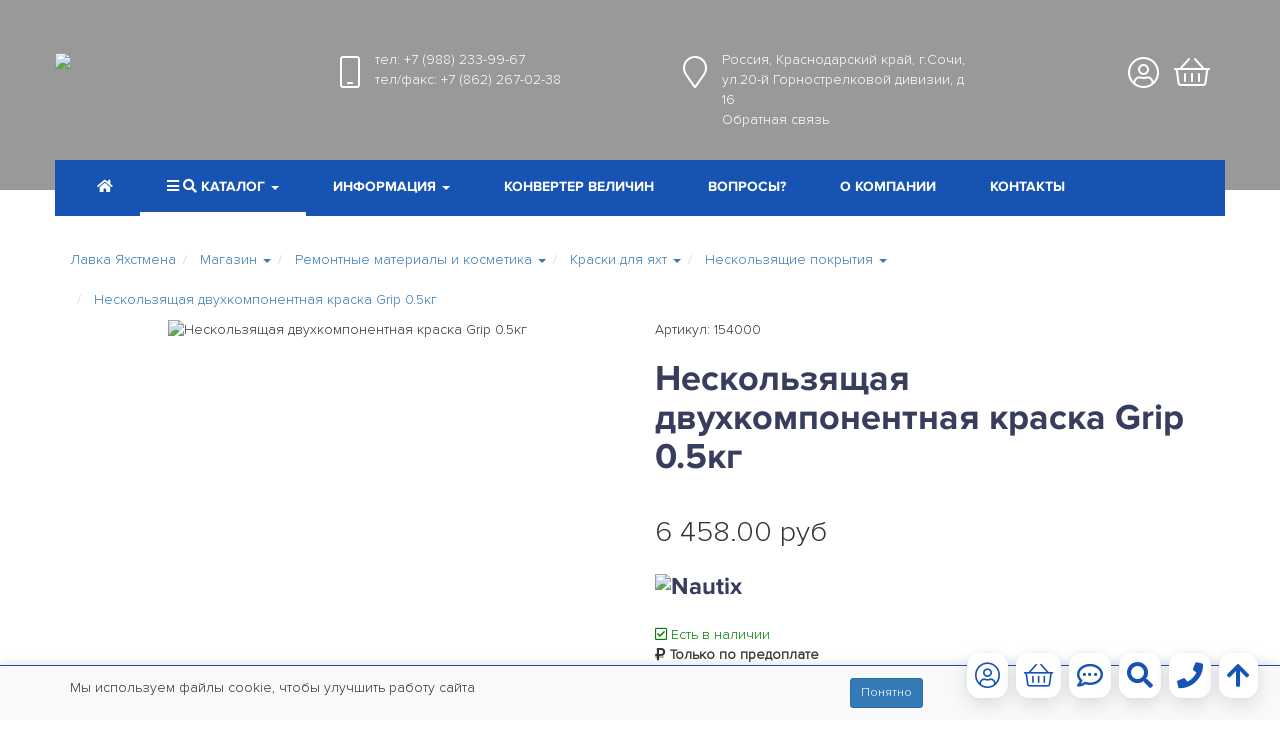

--- FILE ---
content_type: text/html
request_url: https://saillavka.ru/catalog/remontnye_materialy_i_kosmetika/38/517/?item_view=9965
body_size: 13246
content:
<!DOCTYPE html>
<html lang="ru">
<head>
	<meta charset="windows-1251">
	<meta http-equiv="X-UA-Compatible" content="IE=edge">
	<meta name="viewport" content="width=device-width, initial-scale=1">
	<title>Нескользящая двухкомпонентная краска Grip 0.5кг. 154000. Нескользящие покрытия</title>
	
	<meta name="description" content="Nautix Grip — это бесцветная двухкомпонентная краска для создания нескользящего покрытия на палубе, в трюме и проходах. Очень устойчива к действию морской среды, ультрафиолетовых лучей и углеродных соединений. Состав краски гарантирует высокую прочность и износостойкость покрытия. Поверхно... (154000)">
	
	<meta name="theme-color" content="#1653b3">
	<meta name="msapplication-navbutton-color" content="#1653b3">
	<meta name="apple-mobile-web-app-status-bar-style" content="#1653b3">
	<meta property="og:title" content="Нескользящая двухкомпонентная краска Grip 0.5кг. 154000. Нескользящие покрытия">
	<meta name="og:description" content="Nautix Grip — это бесцветная двухкомпонентная краска для создания нескользящего покрытия на палубе, в трюме и проходах. Очень устойчива к действию морской среды, ультрафиолетовых лучей и углеродных соединений. Состав краски гарантирует высокую прочность и износостойкость покрытия. Поверхно... (154000)" />
	<meta property="og:image" content="/images/favicon.png">
	<link rel="icon" href="https://saillavka.ru/favicon.ico" type="image/x-icon">
	<link rel="icon" href="https://saillavka.ru/favicon.png" type="image/png">
	
	<link rel="stylesheet" href="/css/bootstrap/bootstrap.min.css">
	<link rel="stylesheet" href="/css/animate.min.css"> 
	<link rel="stylesheet" href="/css/fontawesome/css/all.css">
	<link rel="stylesheet" href="/css/bootstrap/carousel.css?v=2021020301" />
	<link rel="stylesheet" href="/css/jquery.fancybox.css"/>
	<link rel="stylesheet" href="/css/owl-carousel/owl.carousel.min.css">
	<link rel="stylesheet" href="/css/owl-carousel/owl.theme.default.min.css">
	<link rel="stylesheet" href="/css/slider/slider-pro.min.css"/>
	<link rel="stylesheet" href="/css/sail.fonts.css?v=20251121" />
	<link rel="stylesheet" href="/css/sail.style.css?v=20251124" />
	<link rel="stylesheet" href="/css/sail.media.css?v=20251121" />
	<!-- HTML5 shim and Respond.js for IE8 support of HTML5 elements and media queries -->
	<!-- WARNING: Respond.js doesn't work if you view the page via file:// -->
    <!--[if lt IE 9]>
      <script src="https://oss.maxcdn.com/html5shiv/3.7.3/html5shiv.min.js"></script>
      <script src="https://oss.maxcdn.com/respond/1.4.2/respond.min.js"></script>
  <![endif]-->
  <link rel="canonical" href="/catalog/remontnye_materialy_i_kosmetika/38/517/?item_view=9965">
  <link rel="manifest" href="/manifest.json">
  
</head>
<body>
	<!-- Yandex.Metrika counter -->
	<script type="text/javascript" >
		(function (d, w, c) {
			(w[c] = w[c] || []).push(function() {
				try {
					w.yaCounter62018551 = new Ya.Metrika({
						id:62018551,
						clickmap:true,
						trackLinks:true,
						accurateTrackBounce:true,
						webvisor:true,
						ecommerce:"dataLayer"
					});
				} catch(e) { }
			});
			var n = d.getElementsByTagName("script")[0],
			s = d.createElement("script"),
			f = function () { n.parentNode.insertBefore(s, n); };
			s.type = "text/javascript";
			s.async = true;
			s.src = "https://mc.yandex.ru/metrika/watch.js";
			if (w.opera == "[object Opera]") {
				d.addEventListener("DOMContentLoaded", f, false);
			} else { f(); }
		})(document, window, "yandex_metrika_callbacks");
	</script>
	<noscript><div><img src="https://mc.yandex.ru/watch/62018551" style="position:absolute; left:-9999px;" alt="" /></div></noscript>
	<!-- /Yandex.Metrika counter -->
		<div class="preloader">
		<div class="preloader__image"></div>
	</div>
	<div class="navbar-wrapper">
		<div class="container pl0 pr0">
			<div class="row TopInfo">
				<div class="col-lg-3 col-md-4 col-sm-5 pr0"><a href="/"><img src="/images/logoWhite.png"></a></div>
				<div class="col-lg-7 col-md-5 col-sm-5 whiteText pl0">
					<div class="col-lg-6 col-md-12 col-sm-12  pl0 pr0">
						<div class="TopIco">
							<i class="fal fa-mobile-android"></i>
						</div>
						<div class="TopText">
							<noindex>
							
							тел: <a href="tel:+79882339967" class='whiteLink' onclick="ym(62018551,'reachGoal','tel'); return true;">+7 (988) 233-99-67</a><br>
							
							
							тел/факс: <a href="tel:+78622670238" class='whiteLink' onclick="ym(62018551,'reachGoal','tel'); return true;">+7 (862) 267-02-38</a>
							
						</noindex>
						</div>
					</div>
					<div class="col-lg-6 col-md-12 col-sm-12  pl0 pr0">
						<noindex>
						
						<div class="TopIco">
							<i class="fal fa-map-marker"></i>
						</div>
						<div class="TopText">Россия, Краснодарский край, г.Сочи, ул.20-й Горнострелковой дивизии, д 16<br><a class="FBWindow whiteLink" href="/sendFB.cgi?from=catalog">Обратная связь</a></div>
									
						</noindex>		
					</div>
				</div>
				
				<div class="col-lg-2 col-md-3 col-sm-2 pl0  userIco">
					
					<div class="TopIco">
						<a href="/catalog/basket/"><i class="fal fa-shopping-basket"></i></a>
						<span class="badge Backet"></span>
					</div>
					<div class="TopIco dropdown">
						<a href="/auth.cgi?from=catalog" class='AuthWindow'>
							
							<i class="fal fa-user-circle"></i>
							
						</a>
						
					</div>
				</div>
			</div>
			<nav class="navbar navbar-static-top TopNav whiteLink pl0 pr0" id='FixedNav'>
				<div class="container pl0 pr0">
					<div class="navbar-header">
						
						<div class='col-xs-4 pl0 SmallLogo'>
							<a class="navbar-brand hidden-lg hidden-md hidden-sm pl0" href="/"><img src="/images/logoBlue.png"></a>
						</div>
						<div class="col-xs-5  SmallInfo pr0">
							<div class="TopIco">
								<i class="fal fa-mobile-android"></i>
							</div>
							<div class="TopText">
								<noindex>
								
								тел: <a href="tel:+79882339967" onclick="ym(62018551,'reachGoal','tel'); return true;">+7 (988) 233-99-67</a><br>
								
								
								тел/факс: <a href="tel:+78622670238" onclick="ym(62018551,'reachGoal','tel'); return true;">+7 (862) 267-02-38</a>
								
							</noindex>
							</div>
						</div>
						<div class="col-xs-2 pl0 userIco">
							<div class="TopIco">
								<a href="/catalog/basket/" class='greyLink'><i class="fal fa-shopping-basket"></i><span class="badge Backet GreyBasket"></span></a>
							</div>
							<div class="TopIco dropdown">
								<a  href="/auth.cgi?from=catalog" class='AuthWindow greyLink'>
									
									<i class="fal fa-user-circle"></i>
									
									
								</a>
							</div>
							
						</div>
						<div class="col-xs-1 pl0 pr0 SmallNavBtn">
							<button type="button" class="navbar-toggle collapsed" data-toggle="collapse" data-target="#navbar" aria-expanded="false" aria-controls="navbar">
								<span class="icon-bar"></span>
								<span class="icon-bar"></span>
								<span class="icon-bar"></span>
							</button>
						</div>
					</div>
					<div id="navbar" class="navbar-collapse collapse">
						<ul class="nav navbar-nav" >
							<li><a href="/" class='whiteLink'><i class="fas fa-home"></i></a></li>
						
							<li class='dropdown active'>
								<a class="dropdown-toggle whiteLink" data-toggle="dropdown" role="button" aria-haspopup="true" aria-expanded="false" href="/catalog/"><i class="fas fa-bars"></i> <i class="fas fa-search"></i> Каталог <span class="caret"></span></a> 
								<ul class="dropdown-menu popover">
									<li  style='min-width: 300px'>
										<noindex>
										<form action="/catalog/search/" method="post"  class="navbar-form navbar-left" role="search">
											<input type="hidden" name="do_search" value='1'>
											<div class="input-group">
												<span class="input-group-addon SearchShop"><i class="fas fa-search"></i></span>
												<input type="text" class="form-control" name="search_word" placeholder="Название или артикул товара" required="">
												<span class="input-group-btn SearchShop">
													<button class="btn btn-default" type="submit">Поиск</button>
												</span>
											</div>
										</form>
									</noindex>
									</li>
									<noindex>
									
									<li >
										<a href="/catalog/tentovye_i_parusnye_tkani_i_furnitura/">Тентовые и парусные ткани, фурнитура</a>
										
									</li>
									
									<li >
										<a href="/catalog/krylchatki_impellery/">Крыльчатки (импеллеры)</a>
										
									</li>
									
									<li >
										<a href="/catalog/dvigateli_i_aksessuary/">Двигатели и аксессуары</a>
										
									</li>
									
									<li >
										<a href="/catalog/remontnye_materialy_i_kosmetika/">Ремонтные материалы и косметика</a>
										
									</li>
									
									<li >
										<a href="/catalog/anodnaya_zashhita/">Анодная защита</a>
										
									</li>
									
									<li >
										<a href="/catalog/suveniry/">Полезные сувениры</a>
										
									</li>
									
									<li >
										<a href="/catalog/odezhda_i_obuv/">Одежда и обувь</a>
										
									</li>
									
									<li >
										<a href="/catalog/elektronika_i_navigaciya/">Электроника и навигация</a>
										
									</li>
									
									<li >
										<a href="/catalog/shvertboty_i_sapbordy/">Швертботы и сапборды</a>
										
									</li>
									
									<li >
										<a href="/catalog/trosy_sinteticheskie/">Тросы синтетические</a>
										
									</li>
									
									<li >
										<a href="/catalog/stoyachij_takelazh/">Стоячий такелаж</a>
										
									</li>
									
									<li >
										<a href="/catalog/takelazhnye_aksessuary/">Оборудование для парусных лодок и такелаж</a>
										
									</li>
									
									<li >
										<a href="/catalog/oborudovanie_dlya_motornykh_lodok/">Оборудование для моторных лодок</a>
										
									</li>
									
									<li >
										<a href="/catalog/galyuny/">Туалетные системы</a>
										
									</li>
									
									<li >
										<a href="/catalog/pompy/">Помпы</a>
										
									</li>
									
									<li >
										<a href="/catalog/osveshhenie/">Электрика и освещение</a>
										
									</li>
									
									<li >
										<a href="/catalog/yakornoe_i_shvartovoe_oborudovanie/">Якорное и швартовое оборудование</a>
										
									</li>
									
									<li >
										<a href="/catalog/oborudovanie_dlya_naduvnykh_lodok/">Оборудование для надувных лодок</a>
										
									</li>
									
									<li >
										<a href="/catalog/paluba_mebel/">Палуба, мебель</a>
										
									</li>
									
									<li >
										<a href="/catalog/posuda_aksessuary/">Посуда, аксессуары</a>
										
									</li>
									
									<li >
										<a href="/catalog/spasatelnoe_oborudovanie/">Спасательное оборудование</a>
										
									</li>
									
										</noindex>
									
								</ul>
							</li>
							<li class='dropdown '>
								<a class="dropdown-toggle whiteLink" data-toggle="dropdown" role="button" aria-haspopup="true" aria-expanded="false"  href="/info/"  class='whiteLink'><span class='hidden-sm'>Информация</span><span class='hidden-lg hidden-md hidden-xs'>Инфо</span> <span class="caret"></span></a>
								<ul class="dropdown-menu popover">
									<noindex>
									
									<li >
										<a href="/info/dostavka/">Доставка</a>
										
									</li>
									
									<li >
										<a href="/info/oplata/">Способы оплаты</a>
										
									</li>
									
									<li >
										<a href="/info/poliefirnaya_smola/">Полиэфирная смола</a>
										
									</li>
									
									<li >
										<a href="/info/klassifikaciya_po_ip/">Классификация по IP</a>
										
									</li>
									
									<li >
										<a href="/info/ksv/">КСВ</a>
										
									</li>
									
									<li >
										<a href="/info/tablicy_perevoda_edinic/">Таблицы перевода единиц</a>
										
									</li>
									
									<li >
										<a href="/info/zadelka_sinteticheskikh_trosov/">Заделка синтетических тросов</a>
										
									</li>
									
									<li >
										<a href="/info/trosy_upravleniya/">Тросы управления</a>
										
									</li>
									
									<li >
										<a href="/info/svechi_zazhiganiya/">Свечи зажигания</a>
										
									</li>
									
									<li >
										<a href="/info/katalogi/">Каталоги</a>
										
										<ul class='submenu'>
											
											<li ><a href="/info/katalogi/182/">Ronstan 2022</a></li>
											
											<li ><a href="/info/katalogi/189/">Tecnoseal 2018</a></li>
											
											<li ><a href="/info/katalogi/203/">OPTIPARTS 2021</a></li>
											
										</ul>
										
									</li>
									
									<li >
										<a href="/info/kak_pomerit_dlinu_vanty/">Как померить длину ванты</a>
										
									</li>
									
									</noindex>
									
								</ul>
							</li>
							<li><a href="/converter/"  class='whiteLink'><span class='hidden-sm'>Конвертер величин</span><span class='hidden-lg hidden-md hidden-xs'>Конвертер</span></a></li>
							<li><a href="/vopros/"  class='whiteLink'>Вопросы?</a></li>
									<li><a href="/about/"  class='whiteLink'>О компании</a></li>
							<li><a href="/coord/"  class='whiteLink'>Контакты</a></li>
						</ul>
					</div>
				</div>
			</nav>
		</div>
	</div>
	
	<div class="MainTop" style='background: url(/images/top_info/241.jpg);  background-size: cover; background-position: center'>
		<div class="imgShadow"></div>
	</div>
	
	<div class="container-fliud bgGrad MainW MainContents">		
		
		<div class="container">
			
			
			
			<nav class="nav">
	<ul class="breadcrumbs nav nav-pills p10" itemscope itemtype="https://schema.org/BreadcrumbList">
		<li itemprop="itemListElement" itemscope itemtype="https://schema.org/ListItem">
			<a itemprop="item" href="/">Лавка Яхстмена</a>
			<meta itemprop="position" content="1" />
		</li>
		

		<li itemprop="itemListElement" itemscope itemtype="https://schema.org/ListItem" role="presentation"  class="dropdown">
			<a itemprop="item" class="dropdown-toggle" data-toggle="dropdown" role="button" aria-haspopup="true" aria-expanded="false" href="#" id="catalogMenu"  title='Магазин'>
				<span itemprop="name">Магазин</span>
				<meta itemprop="position" content="2" />
				<span class="caret"></span>
			</a>

			
			<ul class="dropdown-menu" aria-labelledby="catalogMenu">
				
				<li class='active'><a href="/catalog/" title='Магазин'>Магазин</a></li>
				
				<li ><a href="/info/" title='Справочные материалы'>Справочные материалы</a></li>
				
				<li ><a href="/converter/" title='Конвертер величин'>Конвертер величин</a></li>
				
				<li ><a href="/vopros/" title='Вопрос-ответ'>Вопрос-ответ</a></li>
				
				<li ><a href="/about/" title='О компании'>О компании</a></li>
				
				<li ><a href="/coord/" title='Контакты'>Контакты</a></li>
				
				<li ><a href="/auth/" title='Регистрация и авторизация'>Регистрация и авторизация</a></li>
				
				<li ><a href="/account/" title='Личный кабинет'>Личный кабинет</a></li>
				
				<li ><a href="/policy/" title='Политика конфиденциальности'>Политика конфиденциальности</a></li>
				
			</ul>
			

		</li>
		

		<li itemprop="itemListElement" itemscope itemtype="https://schema.org/ListItem" role="presentation"  class="dropdown">
			<a itemprop="item" class="dropdown-toggle" data-toggle="dropdown" role="button" aria-haspopup="true" aria-expanded="false" href="#" id="catalogMenu"  title='Ремонтные материалы и косметика'>
				<span itemprop="name">Ремонтные материалы и косметика</span>
				<meta itemprop="position" content="3" />
				<span class="caret"></span>
			</a>

			
			<ul class="dropdown-menu" aria-labelledby="catalogMenu">
				
				<li ><a href="/catalog/tentovye_i_parusnye_tkani_i_furnitura/" title='Тентовые и парусные ткани, фурнитура'>Тентовые и парусные ткани, фурнитура</a></li>
				
				<li ><a href="/catalog/krylchatki_impellery/" title='Крыльчатки (импеллеры)'>Крыльчатки (импеллеры)</a></li>
				
				<li ><a href="/catalog/dvigateli_i_aksessuary/" title='Двигатели и аксессуары'>Двигатели и аксессуары</a></li>
				
				<li class='active'><a href="/catalog/remontnye_materialy_i_kosmetika/" title='Ремонтные материалы и косметика'>Ремонтные материалы и косметика</a></li>
				
				<li ><a href="/catalog/anodnaya_zashhita/" title='Анодная защита'>Анодная защита</a></li>
				
				<li ><a href="/catalog/suveniry/" title='Полезные сувениры'>Полезные сувениры</a></li>
				
				<li ><a href="/catalog/odezhda_i_obuv/" title='Одежда и обувь'>Одежда и обувь</a></li>
				
				<li ><a href="/catalog/elektronika_i_navigaciya/" title='Электроника и навигация'>Электроника и навигация</a></li>
				
				<li ><a href="/catalog/shvertboty_i_sapbordy/" title='Швертботы и сапборды'>Швертботы и сапборды</a></li>
				
				<li ><a href="/catalog/trosy_sinteticheskie/" title='Тросы синтетические'>Тросы синтетические</a></li>
				
				<li ><a href="/catalog/stoyachij_takelazh/" title='Стоячий такелаж'>Стоячий такелаж</a></li>
				
				<li ><a href="/catalog/takelazhnye_aksessuary/" title='Оборудование для парусных лодок и такелаж'>Оборудование для парусных лодок и такелаж</a></li>
				
				<li ><a href="/catalog/oborudovanie_dlya_motornykh_lodok/" title='Оборудование для моторных лодок'>Оборудование для моторных лодок</a></li>
				
				<li ><a href="/catalog/galyuny/" title='Туалетные системы'>Туалетные системы</a></li>
				
				<li ><a href="/catalog/pompy/" title='Помпы'>Помпы</a></li>
				
				<li ><a href="/catalog/osveshhenie/" title='Электрика и освещение'>Электрика и освещение</a></li>
				
				<li ><a href="/catalog/yakornoe_i_shvartovoe_oborudovanie/" title='Якорное и швартовое оборудование'>Якорное и швартовое оборудование</a></li>
				
				<li ><a href="/catalog/oborudovanie_dlya_naduvnykh_lodok/" title='Оборудование для надувных лодок'>Оборудование для надувных лодок</a></li>
				
				<li ><a href="/catalog/paluba_mebel/" title='Палуба, мебель'>Палуба, мебель</a></li>
				
				<li ><a href="/catalog/posuda_aksessuary/" title='Посуда, аксессуары'>Посуда, аксессуары</a></li>
				
				<li ><a href="/catalog/spasatelnoe_oborudovanie/" title='Спасательное оборудование'>Спасательное оборудование</a></li>
				
			</ul>
			

		</li>
		

		<li itemprop="itemListElement" itemscope itemtype="https://schema.org/ListItem" role="presentation"  class="dropdown">
			<a itemprop="item" class="dropdown-toggle" data-toggle="dropdown" role="button" aria-haspopup="true" aria-expanded="false" href="#" id="catalogMenu"  title='Краски для яхт'>
				<span itemprop="name">Краски для яхт</span>
				<meta itemprop="position" content="4" />
				<span class="caret"></span>
			</a>

			
			<ul class="dropdown-menu" aria-labelledby="catalogMenu">
				
				<li class='active'><a href="/catalog/remontnye_materialy_i_kosmetika/38/" title='Краски для яхт'>Краски для яхт</a></li>
				
				<li ><a href="/catalog/remontnye_materialy_i_kosmetika/31/" title='Ремонт пластика'>Ремонт пластика</a></li>
				
				<li ><a href="/catalog/remontnye_materialy_i_kosmetika/51/" title='Уход за деревом'>Уход за деревом</a></li>
				
				<li ><a href="/catalog/remontnye_materialy_i_kosmetika/92/" title='Уход за корпусом судна'>Уход за корпусом судна</a></li>
				
				<li ><a href="/catalog/remontnye_materialy_i_kosmetika/93/" title='Уход за чехлами, надувными лодками и тканями'>Уход за чехлами, надувными лодками и тканями</a></li>
				
				<li ><a href="/catalog/remontnye_materialy_i_kosmetika/94/" title='Порядок на судне'>Порядок на судне</a></li>
				
				<li ><a href="/catalog/remontnye_materialy_i_kosmetika/95/" title='Уход за металлом'>Уход за металлом</a></li>
				
				<li ><a href="/catalog/remontnye_materialy_i_kosmetika/96/" title=' Уход за питьевыми и фекальными баками'> Уход за питьевыми и фекальными баками</a></li>
				
			</ul>
			

		</li>
		

		<li itemprop="itemListElement" itemscope itemtype="https://schema.org/ListItem" role="presentation"  class="dropdown">
			<a itemprop="item" class="dropdown-toggle" data-toggle="dropdown" role="button" aria-haspopup="true" aria-expanded="false" href="#" id="catalogMenu"  title='Нескользящие покрытия'>
				<span itemprop="name">Нескользящие покрытия</span>
				<meta itemprop="position" content="5" />
				<span class="caret"></span>
			</a>

			
			<ul class="dropdown-menu" aria-labelledby="catalogMenu">
				
				<li ><a href="/catalog/remontnye_materialy_i_kosmetika/38/513/" title='Необрастающие краски'>Необрастающие краски</a></li>
				
				<li ><a href="/catalog/remontnye_materialy_i_kosmetika/38/514/" title='Эмали лаки'>Эмали лаки</a></li>
				
				<li ><a href="/catalog/remontnye_materialy_i_kosmetika/38/515/" title='Растворители'>Растворители</a></li>
				
				<li ><a href="/catalog/remontnye_materialy_i_kosmetika/38/516/" title='Шпатлевки'>Шпатлевки</a></li>
				
				<li ><a href="/catalog/remontnye_materialy_i_kosmetika/38/517/" title='Нескользящие покрытия'>Нескользящие покрытия</a></li>
				
				<li ><a href="/catalog/remontnye_materialy_i_kosmetika/38/518/" title='Грунты'>Грунты</a></li>
				
			</ul>
			

		</li>
		

		<li itemprop="itemListElement" itemscope itemtype="https://schema.org/ListItem" role="presentation" >
			<a itemprop="item"  title='Нескользящая двухкомпонентная краска Grip 0.5кг'>
				<span itemprop="name">Нескользящая двухкомпонентная краска Grip 0.5кг</span>
				<meta itemprop="position" content="6" />
				
			</a>

			

		</li>
		
	</ul>
</nav>
			
			<script type="text/javascript">
	window.dataLayer = window.dataLayer || [];
</script>
<script type="text/javascript">
	window.dataLayer.push ({
		"ecommerce": {
			"currencyCode": "RUB",
			"detail" : {

				"products" : [ {
					"id": "9965",
					"name" : "Нескользящая двухкомпонентная краска Grip 0.5кг",
					"price": 6458.00,
					"category": "Ремонтные материалы и косметика/Краски для яхт"
				}

				]
			}
		}
	});
</script>

<div class="MainTextBlock">	
	<div class="row">
		<div class="col-lg-6 col-md-6 col-sm-6 col-xs-12">
					
			<div id="ItemsPhoto" class="slider-pro">
				<div class="sp-slides">
					
					<div class="sp-slide">
						<img class="sp-image" src="/images/default.png"
						data-src="/images/items/mid_7827.jpg"
						data-large="/images/items/7827.jpg"
						data-medium="/images/items/mid_7827.jpg"
						data-retina="/images/items/mid_7827.jpg" 
						alt='Нескользящая двухкомпонентная краска Grip 0.5кг'/>
					</div>
									
				</div>
				<div class="sp-thumbnails">
					
					<div class="sp-thumbnail">
						<div class="sp-thumbnail-image-container">
							<img class="sp-thumbnail-image" src="/images/items/sm1_7827.jpg" alt='Нескользящая двухкомпонентная краска Grip 0.5кг'/>
						</div>					
					</div>
									
				</div>
			</div>
						
		</div>
		<div class="col-lg-6 col-md-6 col-sm-6 col-xs-12">
			
			<p>Артикул: 154000</p>
			

			<h1>Нескользящая двухкомпонентная краска Grip 0.5кг</h1>
			

			
			
			<p class="price">
				<span class="price ">6&nbsp;458.00&nbsp;руб</span>
				
			</p>
			
			


			
			<p class=h3>
				
				<img src="/images/brands/sm_7826.jpg" alt="Nautix">
				
			</p>
			


			<p>
				
				<span style="color: green"><i class="far fa-check-square" title='Есть в наличии'></i> Есть в наличии</span>
				
				<br><strong><i class="fad fa-ruble-sign"></i> Только по предоплате</strong>
				


				<div class="item-btns">
					
					

					

					
					<a href="/fav_guest.cgi?item=9965" class="fav btnGrey btn btn-default SmallWindow"><i class="fal fa-heart"></i></a>
					

				</div>



			</p>
			



			

			
			<div class="itemText">
				

<p>Nautix Grip — это бесцветная двухкомпонентная краска для создания нескользящего покрытия&nbsp;<span>на палубе, в трюме и проходах. Очень устойчива к действию морской среды, ультрафиолето</span><span>вых лучей и углеродных соединений.
<br/></span><span>Состав краски гарантирует высокую прочность и износостойкость покрытия. Поверхность можно&nbsp;</span><span>мыть с применением моющих средств.
<br/></span><span>Краска Nautix Grip наносится мягким поролоновым валиком на стеклопластик, эпоксидные&nbsp;</span><span>материалы (смолу или краску), полиуретановые двухкомпонентные эмали и лаки, дерево и&nbsp;</span><span>формованную пластмассу.&nbsp;</span><span>Можно колеровать эмалью L2 (добавлять не более 10%).
<br/></span><span>Бесцветная нескользящая краска
<br/></span><span>Перед добавлением отвердителя тщательно перемешать основу
<br/></span><span>Пропорция смешивания 0,42кг. основы 0,08кг. отвердителя
<br/></span><span>Расход 8кв./м. на литр
<br/></span><span>Наносить тонким слоем при помощи мягкого поролонового ролика или распылителя (давление не больше 2 бар)</span></p>

				

				


			</div>
			







		</div>
	</div>
</div>

<p>Приобрести <strong>&quot;Нескользящая двухкомпонентная краска Grip 0.5кг&quot;</strong> по цене <strong>6458.00 руб.</strong> вы можете в нашем <a href="/catalog/">интернет-магазине</a> &quot;Лавка Яхтсмена&quot; или при посещении нашего офф-лайн <a href="/about/">магазина</a>, расположенного по адресу <a href="/coord/">г.Сочи, ул. 20-й Горнострелковой дивизии д 16</a></p>

<p>Возможно, вас заинтересуют другие товары из раздела <strong><a href="/catalog/remontnye_materialy_i_kosmetika/38/">&quot;Краски для яхт&quot;</a></strong></p>
<p><strong>Есть вопросы?</strong></p>
<p>Воспользуйтесь формой <a href="#feedback" class="dotted" rel="nofollow">обратной связи</a> -- мы постараемся ответить как можно быстрее</p>


<div class='AnalogList SecondBlocks fadeInUp animated'>
	<p class="h1">Аналогичные товары</p>
	<div class="owl-carousel owl-theme ListShopItems wow ">
		
		
<div class='ListShopItemsBlock' >

	<form action="#itemremontnye_materialy_i_kosmetika" class="form-horizontal" method="post" id='Card'>

		<input type="hidden" name="size" value="" class='SizeSelect'>

		<input type="hidden" name="page" value="1">
		<input type="hidden" name="add_to_cart" value="112">
		
		<input type="hidden" name="page" value="1">
		
		
		<a name='item112' href="/catalog/remontnye_materialy_i_kosmetika/38/513/?item_view=112"><img src="/images/items/mid_646.jpg" alt='Необрастающая краска A4 T.SPEED синяя Navy Blue 2,5л.' class="hidden-lg hidden-md hidden-sm"><img src="/images/items/sm2_646.jpg" alt='Необрастающая краска A4 T.SPEED синяя Navy Blue 2,5л.' class="hidden-xs"></a>
		<div class="info bg_Wave">
			<p><a href="/catalog/remontnye_materialy_i_kosmetika/38/513/?item_view=112">Необрастающая краска A4 T.SPEED синяя Navy Blue 2,5л.</a></p>
			<p class="article">Арт. 150771</p>
			
			
			<p class="price">
				
				45&nbsp;995.00&nbsp;руб
				
			</p>
			
			
			<p class="availability">
				
				<span style="color: green"><i class="far fa-check-square" title='Есть в наличии'></i> Есть в наличии</span>
				
				
				<br><strong><i class="fad fa-ruble-sign"></i> Только по предоплате</strong>
				
			</p>
			<p class="notify-btn">
					
				
				
					
			</p>
		</noindex>
		
		
		
	</div>
	<p class="btns">

		

		<button class="btnBlue btn btn-default"  onclick="yaCounter62018551.reachGoal('basket_add'); return true;"   type="submit" id='ShopBtn'><i class="fal fa-shopping-basket"></i> В корзину </button>
		
		
		<!-- span data-item='112' data-do='fav_add' class="fav btnGrey btn btn-default" onclick="ym(62018551,'reachGoal','fav_add'); return true;"  title='Добавить в избранное'><i class="fal fa-star"></i></a></span -->
		<!-- a href="/auth.cgi?from=card" class="fav-guest AuthWindow  btnGrey btn btn-default" title='Авторизуйтесь, чтобы иметь возможность добавить товар в избранное'><i class="fal fa-heart"></i></a> -->
		<a href="/fav_guest.cgi?item=112" class="fav btnGrey btn btn-default SmallWindow"><i class="fal fa-heart"></i></a>
						
	</p>
</form>
</div>

		
		
<div class='ListShopItemsBlock' >

	<form action="#itemremontnye_materialy_i_kosmetika" class="form-horizontal" method="post" id='Card'>

		<input type="hidden" name="size" value="" class='SizeSelect'>

		<input type="hidden" name="page" value="1">
		<input type="hidden" name="add_to_cart" value="143">
		
		<input type="hidden" name="page" value="1">
		
		
		<a name='item143' href="/catalog/remontnye_materialy_i_kosmetika/38/518/?item_view=143"><img src="/images/items/mid_658.jpg" alt='Грунт Metapox 1,0л' class="hidden-lg hidden-md hidden-sm"><img src="/images/items/sm2_658.jpg" alt='Грунт Metapox 1,0л' class="hidden-xs"></a>
		<div class="info bg_Wave">
			<p><a href="/catalog/remontnye_materialy_i_kosmetika/38/518/?item_view=143">Грунт Metapox 1,0л</a></p>
			<p class="article">Арт. 151902</p>
			
			<p  class="article" style='margin-top: 20px; margin-bottom: 20px;'><a href='mailto:shop@saillavka.ru?subject=Запрос цены: Грунт Metapox 1,0л, Арт. 151902' >Уточнить цену <i class="far fa-envelope-open-text"></i></a></p>
			
			<p class="availability">
				
				<span style="color: red"><i class="far fa-times-circle"  title='Нет в наличии'></i> Нет в наличии</span>
				
				
				<br><strong><i class="fad fa-ruble-sign"></i> Только по предоплате</strong>
				
			</p>
			<p class="notify-btn">
				
					
				<a href="/notify_guest.cgi?item=143" class="notify-guest SmallWindow"><i class="fal fa-flag"></i> Уведомить о поступлении </a>
								
					
					
			</p>
		</noindex>
		
		
		
	</div>
	<p class="btns">

		

		<button class="btnBlue btn btn-default"  onclick="yaCounter62018551.reachGoal('basket_add'); return true;"  disabled id='ShopBtn'><i class="fal fa-shopping-basket"></i> В корзину </button>
		
		
		<!-- span data-item='143' data-do='fav_add' class="fav btnGrey btn btn-default" onclick="ym(62018551,'reachGoal','fav_add'); return true;"  title='Добавить в избранное'><i class="fal fa-star"></i></a></span -->
		<!-- a href="/auth.cgi?from=card" class="fav-guest AuthWindow  btnGrey btn btn-default" title='Авторизуйтесь, чтобы иметь возможность добавить товар в избранное'><i class="fal fa-heart"></i></a> -->
		<a href="/fav_guest.cgi?item=143" class="fav btnGrey btn btn-default SmallWindow"><i class="fal fa-heart"></i></a>
						
	</p>
</form>
</div>

		
		
<div class='ListShopItemsBlock' >

	<form action="#itemremontnye_materialy_i_kosmetika" class="form-horizontal" method="post" id='Card'>

		<input type="hidden" name="size" value="" class='SizeSelect'>

		<input type="hidden" name="page" value="1">
		<input type="hidden" name="add_to_cart" value="144">
		
		<input type="hidden" name="page" value="1">
		
		
		<a name='item144' href="/catalog/remontnye_materialy_i_kosmetika/38/518/?item_view=144"><img src="/images/items/mid_665.jpg" alt='Грунт U3 0,75л' class="hidden-lg hidden-md hidden-sm"><img src="/images/items/sm2_665.jpg" alt='Грунт U3 0,75л' class="hidden-xs"></a>
		<div class="info bg_Wave">
			<p><a href="/catalog/remontnye_materialy_i_kosmetika/38/518/?item_view=144">Грунт U3 0,75л</a></p>
			<p class="article">Арт. 151906</p>
			
			
			<p class="price">
				
				4&nbsp;166.00&nbsp;руб
				
			</p>
			
			
			<p class="availability">
				
				<span style="color: green"><i class="far fa-check-square" title='Есть в наличии'></i> Есть в наличии</span>
				
				
				<br><strong><i class="fad fa-ruble-sign"></i> Только по предоплате</strong>
				
			</p>
			<p class="notify-btn">
					
				
				
					
			</p>
		</noindex>
		
		
		
	</div>
	<p class="btns">

		

		<button class="btnBlue btn btn-default"  onclick="yaCounter62018551.reachGoal('basket_add'); return true;"   type="submit" id='ShopBtn'><i class="fal fa-shopping-basket"></i> В корзину </button>
		
		
		<!-- span data-item='144' data-do='fav_add' class="fav btnGrey btn btn-default" onclick="ym(62018551,'reachGoal','fav_add'); return true;"  title='Добавить в избранное'><i class="fal fa-star"></i></a></span -->
		<!-- a href="/auth.cgi?from=card" class="fav-guest AuthWindow  btnGrey btn btn-default" title='Авторизуйтесь, чтобы иметь возможность добавить товар в избранное'><i class="fal fa-heart"></i></a> -->
		<a href="/fav_guest.cgi?item=144" class="fav btnGrey btn btn-default SmallWindow"><i class="fal fa-heart"></i></a>
						
	</p>
</form>
</div>

		
		
<div class='ListShopItemsBlock' >

	<form action="#itemremontnye_materialy_i_kosmetika" class="form-horizontal" method="post" id='Card'>

		<input type="hidden" name="size" value="" class='SizeSelect'>

		<input type="hidden" name="page" value="1">
		<input type="hidden" name="add_to_cart" value="145">
		
		<input type="hidden" name="page" value="1">
		
		
		<a name='item145' href="/catalog/remontnye_materialy_i_kosmetika/38/518/?item_view=145"><img src="/images/items/mid_664.jpg" alt='Грунт U3 2,5л' class="hidden-lg hidden-md hidden-sm"><img src="/images/items/sm2_664.jpg" alt='Грунт U3 2,5л' class="hidden-xs"></a>
		<div class="info bg_Wave">
			<p><a href="/catalog/remontnye_materialy_i_kosmetika/38/518/?item_view=145">Грунт U3 2,5л</a></p>
			<p class="article">Арт. 151907</p>
			
			
			<p class="price">
				
				9&nbsp;757.00&nbsp;руб
				
			</p>
			
			
			<p class="availability">
				
				<span style="color: green"><i class="far fa-check-square" title='Есть в наличии'></i> Есть в наличии</span>
				
				
				<br><strong><i class="fad fa-ruble-sign"></i> Только по предоплате</strong>
				
			</p>
			<p class="notify-btn">
					
				
				
					
			</p>
		</noindex>
		
		
		
	</div>
	<p class="btns">

		

		<button class="btnBlue btn btn-default"  onclick="yaCounter62018551.reachGoal('basket_add'); return true;"   type="submit" id='ShopBtn'><i class="fal fa-shopping-basket"></i> В корзину </button>
		
		
		<!-- span data-item='145' data-do='fav_add' class="fav btnGrey btn btn-default" onclick="ym(62018551,'reachGoal','fav_add'); return true;"  title='Добавить в избранное'><i class="fal fa-star"></i></a></span -->
		<!-- a href="/auth.cgi?from=card" class="fav-guest AuthWindow  btnGrey btn btn-default" title='Авторизуйтесь, чтобы иметь возможность добавить товар в избранное'><i class="fal fa-heart"></i></a> -->
		<a href="/fav_guest.cgi?item=145" class="fav btnGrey btn btn-default SmallWindow"><i class="fal fa-heart"></i></a>
						
	</p>
</form>
</div>

		
		
<div class='ListShopItemsBlock' >

	<form action="#itemremontnye_materialy_i_kosmetika" class="form-horizontal" method="post" id='Card'>

		<input type="hidden" name="size" value="" class='SizeSelect'>

		<input type="hidden" name="page" value="1">
		<input type="hidden" name="add_to_cart" value="146">
		
		<input type="hidden" name="page" value="1">
		
		
		<a name='item146' href="/catalog/remontnye_materialy_i_kosmetika/38/518/?item_view=146"><img src="/images/items/mid_680.jpg" alt='Грунт U2 белый 0,75л.' class="hidden-lg hidden-md hidden-sm"><img src="/images/items/sm2_680.jpg" alt='Грунт U2 белый 0,75л.' class="hidden-xs"></a>
		<div class="info bg_Wave">
			<p><a href="/catalog/remontnye_materialy_i_kosmetika/38/518/?item_view=146">Грунт U2 белый 0,75л.</a></p>
			<p class="article">Арт. 151920</p>
			
			
			<p class="price">
				
				6&nbsp;040.00&nbsp;руб
				
			</p>
			
			
			<p class="availability">
				
				<span style="color: green"><i class="far fa-check-square" title='Есть в наличии'></i> Есть в наличии</span>
				
				
				<br><strong><i class="fad fa-ruble-sign"></i> Только по предоплате</strong>
				
			</p>
			<p class="notify-btn">
					
				
				
					
			</p>
		</noindex>
		
		
		
	</div>
	<p class="btns">

		

		<button class="btnBlue btn btn-default"  onclick="yaCounter62018551.reachGoal('basket_add'); return true;"   type="submit" id='ShopBtn'><i class="fal fa-shopping-basket"></i> В корзину </button>
		
		
		<!-- span data-item='146' data-do='fav_add' class="fav btnGrey btn btn-default" onclick="ym(62018551,'reachGoal','fav_add'); return true;"  title='Добавить в избранное'><i class="fal fa-star"></i></a></span -->
		<!-- a href="/auth.cgi?from=card" class="fav-guest AuthWindow  btnGrey btn btn-default" title='Авторизуйтесь, чтобы иметь возможность добавить товар в избранное'><i class="fal fa-heart"></i></a> -->
		<a href="/fav_guest.cgi?item=146" class="fav btnGrey btn btn-default SmallWindow"><i class="fal fa-heart"></i></a>
						
	</p>
</form>
</div>

		
		
<div class='ListShopItemsBlock' >

	<form action="#itemremontnye_materialy_i_kosmetika" class="form-horizontal" method="post" id='Card'>

		<input type="hidden" name="size" value="" class='SizeSelect'>

		<input type="hidden" name="page" value="1">
		<input type="hidden" name="add_to_cart" value="148">
		
		<input type="hidden" name="page" value="1">
		
		
		<a name='item148' href="/catalog/remontnye_materialy_i_kosmetika/38/518/?item_view=148"><img src="/images/items/mid_679.jpg" alt='Грунт PE двухкомпонентный серый 0,75л' class="hidden-lg hidden-md hidden-sm"><img src="/images/items/sm2_679.jpg" alt='Грунт PE двухкомпонентный серый 0,75л' class="hidden-xs"></a>
		<div class="info bg_Wave">
			<p><a href="/catalog/remontnye_materialy_i_kosmetika/38/518/?item_view=148">Грунт PE двухкомпонентный серый 0,75л</a></p>
			<p class="article">Арт. 151950</p>
			
			
			<p class="price">
				
				6&nbsp;882.00&nbsp;руб
				
			</p>
			
			
			<p class="availability">
				
				<span style="color: green"><i class="far fa-check-square" title='Есть в наличии'></i> Есть в наличии</span>
				
				
				<br><strong><i class="fad fa-ruble-sign"></i> Только по предоплате</strong>
				
			</p>
			<p class="notify-btn">
					
				
				
					
			</p>
		</noindex>
		
		
		
	</div>
	<p class="btns">

		

		<button class="btnBlue btn btn-default"  onclick="yaCounter62018551.reachGoal('basket_add'); return true;"   type="submit" id='ShopBtn'><i class="fal fa-shopping-basket"></i> В корзину </button>
		
		
		<!-- span data-item='148' data-do='fav_add' class="fav btnGrey btn btn-default" onclick="ym(62018551,'reachGoal','fav_add'); return true;"  title='Добавить в избранное'><i class="fal fa-star"></i></a></span -->
		<!-- a href="/auth.cgi?from=card" class="fav-guest AuthWindow  btnGrey btn btn-default" title='Авторизуйтесь, чтобы иметь возможность добавить товар в избранное'><i class="fal fa-heart"></i></a> -->
		<a href="/fav_guest.cgi?item=148" class="fav btnGrey btn btn-default SmallWindow"><i class="fal fa-heart"></i></a>
						
	</p>
</form>
</div>

		
		
<div class='ListShopItemsBlock' >

	<form action="#itemremontnye_materialy_i_kosmetika" class="form-horizontal" method="post" id='Card'>

		<input type="hidden" name="size" value="" class='SizeSelect'>

		<input type="hidden" name="page" value="1">
		<input type="hidden" name="add_to_cart" value="149">
		
		<input type="hidden" name="page" value="1">
		
		
		<a name='item149' href="/catalog/remontnye_materialy_i_kosmetika/38/518/?item_view=149"><img src="/images/items/mid_669.jpg" alt='Грунт PE двухкомпонентный серый 2,5л.' class="hidden-lg hidden-md hidden-sm"><img src="/images/items/sm2_669.jpg" alt='Грунт PE двухкомпонентный серый 2,5л.' class="hidden-xs"></a>
		<div class="info bg_Wave">
			<p><a href="/catalog/remontnye_materialy_i_kosmetika/38/518/?item_view=149">Грунт PE двухкомпонентный серый 2,5л.</a></p>
			<p class="article">Арт. 151951</p>
			
			
			<p class="price">
				
				20&nbsp;748.00&nbsp;руб
				
			</p>
			
			
			<p class="availability">
				
				<span style="color: green"><i class="far fa-check-square" title='Есть в наличии'></i> Есть в наличии</span>
				
				
				<br><strong><i class="fad fa-ruble-sign"></i> Только по предоплате</strong>
				
			</p>
			<p class="notify-btn">
					
				
				
					
			</p>
		</noindex>
		
		
		
	</div>
	<p class="btns">

		

		<button class="btnBlue btn btn-default"  onclick="yaCounter62018551.reachGoal('basket_add'); return true;"   type="submit" id='ShopBtn'><i class="fal fa-shopping-basket"></i> В корзину </button>
		
		
		<!-- span data-item='149' data-do='fav_add' class="fav btnGrey btn btn-default" onclick="ym(62018551,'reachGoal','fav_add'); return true;"  title='Добавить в избранное'><i class="fal fa-star"></i></a></span -->
		<!-- a href="/auth.cgi?from=card" class="fav-guest AuthWindow  btnGrey btn btn-default" title='Авторизуйтесь, чтобы иметь возможность добавить товар в избранное'><i class="fal fa-heart"></i></a> -->
		<a href="/fav_guest.cgi?item=149" class="fav btnGrey btn btn-default SmallWindow"><i class="fal fa-heart"></i></a>
						
	</p>
</form>
</div>

		
		
<div class='ListShopItemsBlock' >

	<form action="#itemremontnye_materialy_i_kosmetika" class="form-horizontal" method="post" id='Card'>

		<input type="hidden" name="size" value="" class='SizeSelect'>

		<input type="hidden" name="page" value="1">
		<input type="hidden" name="add_to_cart" value="151">
		
		<input type="hidden" name="page" value="1">
		
		
		<a name='item151' href="/catalog/remontnye_materialy_i_kosmetika/38/518/?item_view=151"><img src="/images/items/mid_670.jpg" alt='Грунт PE двухкомпонентный слоновой кости 0.75 л' class="hidden-lg hidden-md hidden-sm"><img src="/images/items/sm2_670.jpg" alt='Грунт PE двухкомпонентный слоновой кости 0.75 л' class="hidden-xs"></a>
		<div class="info bg_Wave">
			<p><a href="/catalog/remontnye_materialy_i_kosmetika/38/518/?item_view=151">Грунт PE двухкомпонентный слоновой кости 0.75 л</a></p>
			<p class="article">Арт. 151954</p>
			
			
			<p class="price">
				
				6&nbsp;852.00&nbsp;руб
				
			</p>
			
			
			<p class="availability">
				
				<span style="color: green"><i class="far fa-check-square" title='Есть в наличии'></i> Есть в наличии</span>
				
				
				<br><strong><i class="fad fa-ruble-sign"></i> Только по предоплате</strong>
				
			</p>
			<p class="notify-btn">
					
				
				
					
			</p>
		</noindex>
		
		
		
	</div>
	<p class="btns">

		

		<button class="btnBlue btn btn-default"  onclick="yaCounter62018551.reachGoal('basket_add'); return true;"   type="submit" id='ShopBtn'><i class="fal fa-shopping-basket"></i> В корзину </button>
		
		
		<!-- span data-item='151' data-do='fav_add' class="fav btnGrey btn btn-default" onclick="ym(62018551,'reachGoal','fav_add'); return true;"  title='Добавить в избранное'><i class="fal fa-star"></i></a></span -->
		<!-- a href="/auth.cgi?from=card" class="fav-guest AuthWindow  btnGrey btn btn-default" title='Авторизуйтесь, чтобы иметь возможность добавить товар в избранное'><i class="fal fa-heart"></i></a> -->
		<a href="/fav_guest.cgi?item=151" class="fav btnGrey btn btn-default SmallWindow"><i class="fal fa-heart"></i></a>
						
	</p>
</form>
</div>

		
		
<div class='ListShopItemsBlock' >

	<form action="#itemremontnye_materialy_i_kosmetika" class="form-horizontal" method="post" id='Card'>

		<input type="hidden" name="size" value="" class='SizeSelect'>

		<input type="hidden" name="page" value="1">
		<input type="hidden" name="add_to_cart" value="152">
		
		<input type="hidden" name="page" value="1">
		
		
		<a name='item152' href="/catalog/remontnye_materialy_i_kosmetika/38/518/?item_view=152"><img src="/images/items/mid_671.jpg" alt='Грунт PE двухкомпонентный слоновой кости 2,5л.' class="hidden-lg hidden-md hidden-sm"><img src="/images/items/sm2_671.jpg" alt='Грунт PE двухкомпонентный слоновой кости 2,5л.' class="hidden-xs"></a>
		<div class="info bg_Wave">
			<p><a href="/catalog/remontnye_materialy_i_kosmetika/38/518/?item_view=152">Грунт PE двухкомпонентный слоновой кости 2,5л.</a></p>
			<p class="article">Арт. 151957</p>
			
			
			<p class="price">
				
				20&nbsp;388.00&nbsp;руб
				
			</p>
			
			
			<p class="availability">
				
				<span style="color: green"><i class="far fa-check-square" title='Есть в наличии'></i> Есть в наличии</span>
				
				
				<br><strong><i class="fad fa-ruble-sign"></i> Только по предоплате</strong>
				
			</p>
			<p class="notify-btn">
					
				
				
					
			</p>
		</noindex>
		
		
		
	</div>
	<p class="btns">

		

		<button class="btnBlue btn btn-default"  onclick="yaCounter62018551.reachGoal('basket_add'); return true;"   type="submit" id='ShopBtn'><i class="fal fa-shopping-basket"></i> В корзину </button>
		
		
		<!-- span data-item='152' data-do='fav_add' class="fav btnGrey btn btn-default" onclick="ym(62018551,'reachGoal','fav_add'); return true;"  title='Добавить в избранное'><i class="fal fa-star"></i></a></span -->
		<!-- a href="/auth.cgi?from=card" class="fav-guest AuthWindow  btnGrey btn btn-default" title='Авторизуйтесь, чтобы иметь возможность добавить товар в избранное'><i class="fal fa-heart"></i></a> -->
		<a href="/fav_guest.cgi?item=152" class="fav btnGrey btn btn-default SmallWindow"><i class="fal fa-heart"></i></a>
						
	</p>
</form>
</div>

		
		
<div class='ListShopItemsBlock' >

	<form action="#itemremontnye_materialy_i_kosmetika" class="form-horizontal" method="post" id='Card'>

		<input type="hidden" name="size" value="" class='SizeSelect'>

		<input type="hidden" name="page" value="1">
		<input type="hidden" name="add_to_cart" value="154">
		
		<input type="hidden" name="page" value="1">
		
		
		<a name='item154' href="/catalog/remontnye_materialy_i_kosmetika/38/518/?item_view=154"><img src="/images/items/mid_673.jpg" alt='Грунт P7 для Z-привода спрей 0,3л' class="hidden-lg hidden-md hidden-sm"><img src="/images/items/sm2_673.jpg" alt='Грунт P7 для Z-привода спрей 0,3л' class="hidden-xs"></a>
		<div class="info bg_Wave">
			<p><a href="/catalog/remontnye_materialy_i_kosmetika/38/518/?item_view=154">Грунт P7 для Z-привода спрей 0,3л</a></p>
			<p class="article">Арт. 151916</p>
			
			<p  class="article" style='margin-top: 20px; margin-bottom: 20px;'><a href='mailto:shop@saillavka.ru?subject=Запрос цены: Грунт P7 для Z-привода спрей 0,3л, Арт. 151916' >Уточнить цену <i class="far fa-envelope-open-text"></i></a></p>
			
			<p class="availability">
				
				<span style="color: red"><i class="far fa-times-circle"  title='Нет в наличии'></i> Нет в наличии</span>
				
				
				<br><strong><i class="fad fa-ruble-sign"></i> Только по предоплате</strong>
				
			</p>
			<p class="notify-btn">
				
					
				<a href="/notify_guest.cgi?item=154" class="notify-guest SmallWindow"><i class="fal fa-flag"></i> Уведомить о поступлении </a>
								
					
					
			</p>
		</noindex>
		
		
		
	</div>
	<p class="btns">

		

		<button class="btnBlue btn btn-default"  onclick="yaCounter62018551.reachGoal('basket_add'); return true;"  disabled id='ShopBtn'><i class="fal fa-shopping-basket"></i> В корзину </button>
		
		
		<!-- span data-item='154' data-do='fav_add' class="fav btnGrey btn btn-default" onclick="ym(62018551,'reachGoal','fav_add'); return true;"  title='Добавить в избранное'><i class="fal fa-star"></i></a></span -->
		<!-- a href="/auth.cgi?from=card" class="fav-guest AuthWindow  btnGrey btn btn-default" title='Авторизуйтесь, чтобы иметь возможность добавить товар в избранное'><i class="fal fa-heart"></i></a> -->
		<a href="/fav_guest.cgi?item=154" class="fav btnGrey btn btn-default SmallWindow"><i class="fal fa-heart"></i></a>
						
	</p>
</form>
</div>

		
		
<div class='ListShopItemsBlock' >

	<form action="#itemremontnye_materialy_i_kosmetika" class="form-horizontal" method="post" id='Card'>

		<input type="hidden" name="size" value="" class='SizeSelect'>

		<input type="hidden" name="page" value="1">
		<input type="hidden" name="add_to_cart" value="155">
		
		<input type="hidden" name="page" value="1">
		
		
		<a name='item155' href="/catalog/remontnye_materialy_i_kosmetika/38/518/?item_view=155"><img src="/images/items/mid_674.jpg" alt='Грунт PA для металла антикоррозийный 0,75л.' class="hidden-lg hidden-md hidden-sm"><img src="/images/items/sm2_674.jpg" alt='Грунт PA для металла антикоррозийный 0,75л.' class="hidden-xs"></a>
		<div class="info bg_Wave">
			<p><a href="/catalog/remontnye_materialy_i_kosmetika/38/518/?item_view=155">Грунт PA для металла антикоррозийный 0,75л.</a></p>
			<p class="article">Арт. 151980</p>
			
			<p  class="article" style='margin-top: 20px; margin-bottom: 20px;'><a href='mailto:shop@saillavka.ru?subject=Запрос цены: Грунт PA для металла антикоррозийный 0,75л., Арт. 151980' >Уточнить цену <i class="far fa-envelope-open-text"></i></a></p>
			
			<p class="availability">
				
				<span style="color: red"><i class="far fa-times-circle"  title='Нет в наличии'></i> Нет в наличии</span>
				
				
				<br><strong><i class="fad fa-ruble-sign"></i> Только по предоплате</strong>
				
			</p>
			<p class="notify-btn">
				
					
				<a href="/notify_guest.cgi?item=155" class="notify-guest SmallWindow"><i class="fal fa-flag"></i> Уведомить о поступлении </a>
								
					
					
			</p>
		</noindex>
		
		
		
	</div>
	<p class="btns">

		

		<button class="btnBlue btn btn-default"  onclick="yaCounter62018551.reachGoal('basket_add'); return true;"  disabled id='ShopBtn'><i class="fal fa-shopping-basket"></i> В корзину </button>
		
		
		<!-- span data-item='155' data-do='fav_add' class="fav btnGrey btn btn-default" onclick="ym(62018551,'reachGoal','fav_add'); return true;"  title='Добавить в избранное'><i class="fal fa-star"></i></a></span -->
		<!-- a href="/auth.cgi?from=card" class="fav-guest AuthWindow  btnGrey btn btn-default" title='Авторизуйтесь, чтобы иметь возможность добавить товар в избранное'><i class="fal fa-heart"></i></a> -->
		<a href="/fav_guest.cgi?item=155" class="fav btnGrey btn btn-default SmallWindow"><i class="fal fa-heart"></i></a>
						
	</p>
</form>
</div>

		
		
<div class='ListShopItemsBlock' >

	<form action="#itemremontnye_materialy_i_kosmetika" class="form-horizontal" method="post" id='Card'>

		<input type="hidden" name="size" value="" class='SizeSelect'>

		<input type="hidden" name="page" value="1">
		<input type="hidden" name="add_to_cart" value="156">
		
		<input type="hidden" name="page" value="1">
		
		
		<a name='item156' href="/catalog/remontnye_materialy_i_kosmetika/38/518/?item_view=156"><img src="/images/items/mid_675.jpg" alt='Грунт IА для металла пропиточный 0,75л.' class="hidden-lg hidden-md hidden-sm"><img src="/images/items/sm2_675.jpg" alt='Грунт IА для металла пропиточный 0,75л.' class="hidden-xs"></a>
		<div class="info bg_Wave">
			<p><a href="/catalog/remontnye_materialy_i_kosmetika/38/518/?item_view=156">Грунт IА для металла пропиточный 0,75л.</a></p>
			<p class="article">Арт. 151965</p>
			
			<p  class="article" style='margin-top: 20px; margin-bottom: 20px;'><a href='mailto:shop@saillavka.ru?subject=Запрос цены: Грунт IА для металла пропиточный 0,75л., Арт. 151965' >Уточнить цену <i class="far fa-envelope-open-text"></i></a></p>
			
			<p class="availability">
				
				<span style="color: red"><i class="far fa-times-circle"  title='Нет в наличии'></i> Нет в наличии</span>
				
				
				<br><strong><i class="fad fa-ruble-sign"></i> Только по предоплате</strong>
				
			</p>
			<p class="notify-btn">
				
					
				<a href="/notify_guest.cgi?item=156" class="notify-guest SmallWindow"><i class="fal fa-flag"></i> Уведомить о поступлении </a>
								
					
					
			</p>
		</noindex>
		
		
		
	</div>
	<p class="btns">

		

		<button class="btnBlue btn btn-default"  onclick="yaCounter62018551.reachGoal('basket_add'); return true;"  disabled id='ShopBtn'><i class="fal fa-shopping-basket"></i> В корзину </button>
		
		
		<!-- span data-item='156' data-do='fav_add' class="fav btnGrey btn btn-default" onclick="ym(62018551,'reachGoal','fav_add'); return true;"  title='Добавить в избранное'><i class="fal fa-star"></i></a></span -->
		<!-- a href="/auth.cgi?from=card" class="fav-guest AuthWindow  btnGrey btn btn-default" title='Авторизуйтесь, чтобы иметь возможность добавить товар в избранное'><i class="fal fa-heart"></i></a> -->
		<a href="/fav_guest.cgi?item=156" class="fav btnGrey btn btn-default SmallWindow"><i class="fal fa-heart"></i></a>
						
	</p>
</form>
</div>

		
		
<div class='ListShopItemsBlock' >

	<form action="#itemremontnye_materialy_i_kosmetika" class="form-horizontal" method="post" id='Card'>

		<input type="hidden" name="size" value="" class='SizeSelect'>

		<input type="hidden" name="page" value="1">
		<input type="hidden" name="add_to_cart" value="158">
		
		<input type="hidden" name="page" value="1">
		
		
		<a name='item158' href="/catalog/remontnye_materialy_i_kosmetika/38/518/?item_view=158"><img src="/images/items/mid_677.jpg" alt='Грунт P1 серый 0,75л.' class="hidden-lg hidden-md hidden-sm"><img src="/images/items/sm2_677.jpg" alt='Грунт P1 серый 0,75л.' class="hidden-xs"></a>
		<div class="info bg_Wave">
			<p><a href="/catalog/remontnye_materialy_i_kosmetika/38/518/?item_view=158">Грунт P1 серый 0,75л.</a></p>
			<p class="article">Арт. 151910</p>
			
			
			<p class="price">
				
				4&nbsp;776.00&nbsp;руб
				
			</p>
			
			
			<p class="availability">
				
				<span style="color: green"><i class="far fa-check-square" title='Есть в наличии'></i> Есть в наличии</span>
				
				
				<br><strong><i class="fad fa-ruble-sign"></i> Только по предоплате</strong>
				
			</p>
			<p class="notify-btn">
					
				
				
					
			</p>
		</noindex>
		
		
		
	</div>
	<p class="btns">

		

		<button class="btnBlue btn btn-default"  onclick="yaCounter62018551.reachGoal('basket_add'); return true;"   type="submit" id='ShopBtn'><i class="fal fa-shopping-basket"></i> В корзину </button>
		
		
		<!-- span data-item='158' data-do='fav_add' class="fav btnGrey btn btn-default" onclick="ym(62018551,'reachGoal','fav_add'); return true;"  title='Добавить в избранное'><i class="fal fa-star"></i></a></span -->
		<!-- a href="/auth.cgi?from=card" class="fav-guest AuthWindow  btnGrey btn btn-default" title='Авторизуйтесь, чтобы иметь возможность добавить товар в избранное'><i class="fal fa-heart"></i></a> -->
		<a href="/fav_guest.cgi?item=158" class="fav btnGrey btn btn-default SmallWindow"><i class="fal fa-heart"></i></a>
						
	</p>
</form>
</div>

		
		
<div class='ListShopItemsBlock' >

	<form action="#itemremontnye_materialy_i_kosmetika" class="form-horizontal" method="post" id='Card'>

		<input type="hidden" name="size" value="" class='SizeSelect'>

		<input type="hidden" name="page" value="1">
		<input type="hidden" name="add_to_cart" value="159">
		
		<input type="hidden" name="page" value="1">
		
		
		<a name='item159' href="/catalog/remontnye_materialy_i_kosmetika/38/518/?item_view=159"><img src="/images/items/mid_678.jpg" alt='Грунт P1 серый 2,5л.' class="hidden-lg hidden-md hidden-sm"><img src="/images/items/sm2_678.jpg" alt='Грунт P1 серый 2,5л.' class="hidden-xs"></a>
		<div class="info bg_Wave">
			<p><a href="/catalog/remontnye_materialy_i_kosmetika/38/518/?item_view=159">Грунт P1 серый 2,5л.</a></p>
			<p class="article">Арт. 151911</p>
			
			
			<p class="price">
				
				12&nbsp;948.00&nbsp;руб
				
			</p>
			
			
			<p class="availability">
				
				<span style="color: green"><i class="far fa-check-square" title='Есть в наличии'></i> Есть в наличии</span>
				
				
				<br><strong><i class="fad fa-ruble-sign"></i> Только по предоплате</strong>
				
			</p>
			<p class="notify-btn">
					
				
				
					
			</p>
		</noindex>
		
		
		
	</div>
	<p class="btns">

		

		<button class="btnBlue btn btn-default"  onclick="yaCounter62018551.reachGoal('basket_add'); return true;"   type="submit" id='ShopBtn'><i class="fal fa-shopping-basket"></i> В корзину </button>
		
		
		<!-- span data-item='159' data-do='fav_add' class="fav btnGrey btn btn-default" onclick="ym(62018551,'reachGoal','fav_add'); return true;"  title='Добавить в избранное'><i class="fal fa-star"></i></a></span -->
		<!-- a href="/auth.cgi?from=card" class="fav-guest AuthWindow  btnGrey btn btn-default" title='Авторизуйтесь, чтобы иметь возможность добавить товар в избранное'><i class="fal fa-heart"></i></a> -->
		<a href="/fav_guest.cgi?item=159" class="fav btnGrey btn btn-default SmallWindow"><i class="fal fa-heart"></i></a>
						
	</p>
</form>
</div>

		
		
<div class='ListShopItemsBlock' >

	<form action="#itemremontnye_materialy_i_kosmetika" class="form-horizontal" method="post" id='Card'>

		<input type="hidden" name="size" value="" class='SizeSelect'>

		<input type="hidden" name="page" value="1">
		<input type="hidden" name="add_to_cart" value="160">
		
		<input type="hidden" name="page" value="1">
		
		
		<a name='item160' href="/catalog/remontnye_materialy_i_kosmetika/38/514/?item_view=160"><img src="/images/items/mid_681.jpg" alt='Двухкомпонентная эмаль L2 Light Off White 0.75 l' class="hidden-lg hidden-md hidden-sm"><img src="/images/items/sm2_681.jpg" alt='Двухкомпонентная эмаль L2 Light Off White 0.75 l' class="hidden-xs"></a>
		<div class="info bg_Wave">
			<p><a href="/catalog/remontnye_materialy_i_kosmetika/38/514/?item_view=160">Двухкомпонентная эмаль L2 Light Off White 0.75 l</a></p>
			<p class="article">Арт. 151651</p>
			
			<p  class="article" style='margin-top: 20px; margin-bottom: 20px;'><a href='mailto:shop@saillavka.ru?subject=Запрос цены: Двухкомпонентная эмаль L2 Light Off White 0.75 l, Арт. 151651' >Уточнить цену <i class="far fa-envelope-open-text"></i></a></p>
			
			<p class="availability">
				
				<span style="color: red"><i class="far fa-times-circle"  title='Нет в наличии'></i> Нет в наличии</span>
				
				
				<br><strong><i class="fad fa-ruble-sign"></i> Только по предоплате</strong>
				
			</p>
			<p class="notify-btn">
				
					
				<a href="/notify_guest.cgi?item=160" class="notify-guest SmallWindow"><i class="fal fa-flag"></i> Уведомить о поступлении </a>
								
					
					
			</p>
		</noindex>
		
		
		
	</div>
	<p class="btns">

		

		<button class="btnBlue btn btn-default"  onclick="yaCounter62018551.reachGoal('basket_add'); return true;"  disabled id='ShopBtn'><i class="fal fa-shopping-basket"></i> В корзину </button>
		
		
		<!-- span data-item='160' data-do='fav_add' class="fav btnGrey btn btn-default" onclick="ym(62018551,'reachGoal','fav_add'); return true;"  title='Добавить в избранное'><i class="fal fa-star"></i></a></span -->
		<!-- a href="/auth.cgi?from=card" class="fav-guest AuthWindow  btnGrey btn btn-default" title='Авторизуйтесь, чтобы иметь возможность добавить товар в избранное'><i class="fal fa-heart"></i></a> -->
		<a href="/fav_guest.cgi?item=160" class="fav btnGrey btn btn-default SmallWindow"><i class="fal fa-heart"></i></a>
						
	</p>
</form>
</div>

		
		
<div class='ListShopItemsBlock' >

	<form action="#itemremontnye_materialy_i_kosmetika" class="form-horizontal" method="post" id='Card'>

		<input type="hidden" name="size" value="" class='SizeSelect'>

		<input type="hidden" name="page" value="1">
		<input type="hidden" name="add_to_cart" value="163">
		
		<input type="hidden" name="page" value="1">
		
		
		<a name='item163' href="/catalog/remontnye_materialy_i_kosmetika/38/514/?item_view=163"><img src="/images/items/mid_684.jpg" alt='Двухкомпонентная эмаль L2 белая 0,75 л.' class="hidden-lg hidden-md hidden-sm"><img src="/images/items/sm2_684.jpg" alt='Двухкомпонентная эмаль L2 белая 0,75 л.' class="hidden-xs"></a>
		<div class="info bg_Wave">
			<p><a href="/catalog/remontnye_materialy_i_kosmetika/38/514/?item_view=163">Двухкомпонентная эмаль L2 белая 0,75 л.</a></p>
			<p class="article">Арт. 151601</p>
			
			<p  class="article" style='margin-top: 20px; margin-bottom: 20px;'><a href='mailto:shop@saillavka.ru?subject=Запрос цены: Двухкомпонентная эмаль L2 белая 0,75 л., Арт. 151601' >Уточнить цену <i class="far fa-envelope-open-text"></i></a></p>
			
			<p class="availability">
				
				<span style="color: red"><i class="far fa-times-circle"  title='Нет в наличии'></i> Нет в наличии</span>
				
				
				<br><strong><i class="fad fa-ruble-sign"></i> Только по предоплате</strong>
				
			</p>
			<p class="notify-btn">
				
					
				<a href="/notify_guest.cgi?item=163" class="notify-guest SmallWindow"><i class="fal fa-flag"></i> Уведомить о поступлении </a>
								
					
					
			</p>
		</noindex>
		
		
		
	</div>
	<p class="btns">

		

		<button class="btnBlue btn btn-default"  onclick="yaCounter62018551.reachGoal('basket_add'); return true;"  disabled id='ShopBtn'><i class="fal fa-shopping-basket"></i> В корзину </button>
		
		
		<!-- span data-item='163' data-do='fav_add' class="fav btnGrey btn btn-default" onclick="ym(62018551,'reachGoal','fav_add'); return true;"  title='Добавить в избранное'><i class="fal fa-star"></i></a></span -->
		<!-- a href="/auth.cgi?from=card" class="fav-guest AuthWindow  btnGrey btn btn-default" title='Авторизуйтесь, чтобы иметь возможность добавить товар в избранное'><i class="fal fa-heart"></i></a> -->
		<a href="/fav_guest.cgi?item=163" class="fav btnGrey btn btn-default SmallWindow"><i class="fal fa-heart"></i></a>
						
	</p>
</form>
</div>

		
		
<div class='ListShopItemsBlock' >

	<form action="#itemremontnye_materialy_i_kosmetika" class="form-horizontal" method="post" id='Card'>

		<input type="hidden" name="size" value="" class='SizeSelect'>

		<input type="hidden" name="page" value="1">
		<input type="hidden" name="add_to_cart" value="168">
		
		<input type="hidden" name="page" value="1">
		
		
		<a name='item168' href="/catalog/remontnye_materialy_i_kosmetika/38/514/?item_view=168"><img src="/images/items/mid_689.jpg" alt='Двухкомпонентная эмаль L2 зеленая Golf Green 0,75 л.' class="hidden-lg hidden-md hidden-sm"><img src="/images/items/sm2_689.jpg" alt='Двухкомпонентная эмаль L2 зеленая Golf Green 0,75 л.' class="hidden-xs"></a>
		<div class="info bg_Wave">
			<p><a href="/catalog/remontnye_materialy_i_kosmetika/38/514/?item_view=168">Двухкомпонентная эмаль L2 зеленая Golf Green 0,75 л.</a></p>
			<p class="article">Арт. 151621</p>
			
			<p  class="article" style='margin-top: 20px; margin-bottom: 20px;'><a href='mailto:shop@saillavka.ru?subject=Запрос цены: Двухкомпонентная эмаль L2 зеленая Golf Green 0,75 л., Арт. 151621' >Уточнить цену <i class="far fa-envelope-open-text"></i></a></p>
			
			<p class="availability">
				
				<span style="color: red"><i class="far fa-times-circle"  title='Нет в наличии'></i> Нет в наличии</span>
				
				
				<br><strong><i class="fad fa-ruble-sign"></i> Только по предоплате</strong>
				
			</p>
			<p class="notify-btn">
				
					
				<a href="/notify_guest.cgi?item=168" class="notify-guest SmallWindow"><i class="fal fa-flag"></i> Уведомить о поступлении </a>
								
					
					
			</p>
		</noindex>
		
		
		
	</div>
	<p class="btns">

		

		<button class="btnBlue btn btn-default"  onclick="yaCounter62018551.reachGoal('basket_add'); return true;"  disabled id='ShopBtn'><i class="fal fa-shopping-basket"></i> В корзину </button>
		
		
		<!-- span data-item='168' data-do='fav_add' class="fav btnGrey btn btn-default" onclick="ym(62018551,'reachGoal','fav_add'); return true;"  title='Добавить в избранное'><i class="fal fa-star"></i></a></span -->
		<!-- a href="/auth.cgi?from=card" class="fav-guest AuthWindow  btnGrey btn btn-default" title='Авторизуйтесь, чтобы иметь возможность добавить товар в избранное'><i class="fal fa-heart"></i></a> -->
		<a href="/fav_guest.cgi?item=168" class="fav btnGrey btn btn-default SmallWindow"><i class="fal fa-heart"></i></a>
						
	</p>
</form>
</div>

		
		
<div class='ListShopItemsBlock' >

	<form action="#itemremontnye_materialy_i_kosmetika" class="form-horizontal" method="post" id='Card'>

		<input type="hidden" name="size" value="" class='SizeSelect'>

		<input type="hidden" name="page" value="1">
		<input type="hidden" name="add_to_cart" value="179">
		
		<input type="hidden" name="page" value="1">
		
		
		<a name='item179' href="/catalog/remontnye_materialy_i_kosmetika/38/514/?item_view=179"><img src="/images/items/mid_709.jpg" alt='Кислота Scouring Acid 1,0л.' class="hidden-lg hidden-md hidden-sm"><img src="/images/items/sm2_709.jpg" alt='Кислота Scouring Acid 1,0л.' class="hidden-xs"></a>
		<div class="info bg_Wave">
			<p><a href="/catalog/remontnye_materialy_i_kosmetika/38/514/?item_view=179">Кислота Scouring Acid 1,0л.</a></p>
			<p class="article">Арт. 151700</p>
			
			
			<p class="price">
				
				3&nbsp;252.00&nbsp;руб
				
			</p>
			
			
			<p class="availability">
				
				<span style="color: green"><i class="far fa-check-square" title='Есть в наличии'></i> Есть в наличии</span>
				
				
				<br><strong><i class="fad fa-ruble-sign"></i> Только по предоплате</strong>
				
			</p>
			<p class="notify-btn">
					
				
				
					
			</p>
		</noindex>
		
		
		
	</div>
	<p class="btns">

		

		<button class="btnBlue btn btn-default"  onclick="yaCounter62018551.reachGoal('basket_add'); return true;"   type="submit" id='ShopBtn'><i class="fal fa-shopping-basket"></i> В корзину </button>
		
		
		<!-- span data-item='179' data-do='fav_add' class="fav btnGrey btn btn-default" onclick="ym(62018551,'reachGoal','fav_add'); return true;"  title='Добавить в избранное'><i class="fal fa-star"></i></a></span -->
		<!-- a href="/auth.cgi?from=card" class="fav-guest AuthWindow  btnGrey btn btn-default" title='Авторизуйтесь, чтобы иметь возможность добавить товар в избранное'><i class="fal fa-heart"></i></a> -->
		<a href="/fav_guest.cgi?item=179" class="fav btnGrey btn btn-default SmallWindow"><i class="fal fa-heart"></i></a>
						
	</p>
</form>
</div>

		
		
<div class='ListShopItemsBlock' >

	<form action="#itemremontnye_materialy_i_kosmetika" class="form-horizontal" method="post" id='Card'>

		<input type="hidden" name="size" value="" class='SizeSelect'>

		<input type="hidden" name="page" value="1">
		<input type="hidden" name="add_to_cart" value="180">
		
		<input type="hidden" name="page" value="1">
		
		
		<a name='item180' href="/catalog/remontnye_materialy_i_kosmetika/38/514/?item_view=180"><img src="/images/items/mid_710.jpg" alt='Лак двухкомпонентный VA2 глянцевый 0,75л.' class="hidden-lg hidden-md hidden-sm"><img src="/images/items/sm2_710.jpg" alt='Лак двухкомпонентный VA2 глянцевый 0,75л.' class="hidden-xs"></a>
		<div class="info bg_Wave">
			<p><a href="/catalog/remontnye_materialy_i_kosmetika/38/514/?item_view=180">Лак двухкомпонентный VA2 глянцевый 0,75л.</a></p>
			<p class="article">Арт. 152011</p>
			
			<p  class="article" style='margin-top: 20px; margin-bottom: 20px;'><a href='mailto:shop@saillavka.ru?subject=Запрос цены: Лак двухкомпонентный VA2 глянцевый 0,75л., Арт. 152011' >Уточнить цену <i class="far fa-envelope-open-text"></i></a></p>
			
			<p class="availability">
				
				<span style="color: red"><i class="far fa-times-circle"  title='Нет в наличии'></i> Нет в наличии</span>
				
				
				<br><strong><i class="fad fa-ruble-sign"></i> Только по предоплате</strong>
				
			</p>
			<p class="notify-btn">
				
					
				<a href="/notify_guest.cgi?item=180" class="notify-guest SmallWindow"><i class="fal fa-flag"></i> Уведомить о поступлении </a>
								
					
					
			</p>
		</noindex>
		
		
		
	</div>
	<p class="btns">

		

		<button class="btnBlue btn btn-default"  onclick="yaCounter62018551.reachGoal('basket_add'); return true;"  disabled id='ShopBtn'><i class="fal fa-shopping-basket"></i> В корзину </button>
		
		
		<!-- span data-item='180' data-do='fav_add' class="fav btnGrey btn btn-default" onclick="ym(62018551,'reachGoal','fav_add'); return true;"  title='Добавить в избранное'><i class="fal fa-star"></i></a></span -->
		<!-- a href="/auth.cgi?from=card" class="fav-guest AuthWindow  btnGrey btn btn-default" title='Авторизуйтесь, чтобы иметь возможность добавить товар в избранное'><i class="fal fa-heart"></i></a> -->
		<a href="/fav_guest.cgi?item=180" class="fav btnGrey btn btn-default SmallWindow"><i class="fal fa-heart"></i></a>
						
	</p>
</form>
</div>

		
		
<div class='ListShopItemsBlock' >

	<form action="#itemremontnye_materialy_i_kosmetika" class="form-horizontal" method="post" id='Card'>

		<input type="hidden" name="size" value="" class='SizeSelect'>

		<input type="hidden" name="page" value="1">
		<input type="hidden" name="add_to_cart" value="182">
		
		<input type="hidden" name="page" value="1">
		
		
		<a name='item182' href="/catalog/remontnye_materialy_i_kosmetika/38/514/?item_view=182"><img src="/images/items/mid_712.jpg" alt='Лак однокомпонентный Starwood (VA3) 0,35л. глянцевый' class="hidden-lg hidden-md hidden-sm"><img src="/images/items/sm2_712.jpg" alt='Лак однокомпонентный Starwood (VA3) 0,35л. глянцевый' class="hidden-xs"></a>
		<div class="info bg_Wave">
			<p><a href="/catalog/remontnye_materialy_i_kosmetika/38/514/?item_view=182">Лак однокомпонентный Starwood (VA3) 0,35л. глянцевый</a></p>
			<p class="article">Арт. 152001</p>
			
			<p  class="article" style='margin-top: 20px; margin-bottom: 20px;'><a href='mailto:shop@saillavka.ru?subject=Запрос цены: Лак однокомпонентный Starwood (VA3) 0,35л. глянцевый, Арт. 152001' >Уточнить цену <i class="far fa-envelope-open-text"></i></a></p>
			
			<p class="availability">
				
				<span style="color: red"><i class="far fa-times-circle"  title='Нет в наличии'></i> Нет в наличии</span>
				
				
				<br><strong><i class="fad fa-ruble-sign"></i> Только по предоплате</strong>
				
			</p>
			<p class="notify-btn">
				
					
				<a href="/notify_guest.cgi?item=182" class="notify-guest SmallWindow"><i class="fal fa-flag"></i> Уведомить о поступлении </a>
								
					
					
			</p>
		</noindex>
		
		
		
	</div>
	<p class="btns">

		

		<button class="btnBlue btn btn-default"  onclick="yaCounter62018551.reachGoal('basket_add'); return true;"  disabled id='ShopBtn'><i class="fal fa-shopping-basket"></i> В корзину </button>
		
		
		<!-- span data-item='182' data-do='fav_add' class="fav btnGrey btn btn-default" onclick="ym(62018551,'reachGoal','fav_add'); return true;"  title='Добавить в избранное'><i class="fal fa-star"></i></a></span -->
		<!-- a href="/auth.cgi?from=card" class="fav-guest AuthWindow  btnGrey btn btn-default" title='Авторизуйтесь, чтобы иметь возможность добавить товар в избранное'><i class="fal fa-heart"></i></a> -->
		<a href="/fav_guest.cgi?item=182" class="fav btnGrey btn btn-default SmallWindow"><i class="fal fa-heart"></i></a>
						
	</p>
</form>
</div>

		
		
<div class='ListShopItemsBlock' >

	<form action="#itemremontnye_materialy_i_kosmetika" class="form-horizontal" method="post" id='Card'>

		<input type="hidden" name="size" value="" class='SizeSelect'>

		<input type="hidden" name="page" value="1">
		<input type="hidden" name="add_to_cart" value="184">
		
		<input type="hidden" name="page" value="1">
		
		
		<a name='item184' href="/catalog/remontnye_materialy_i_kosmetika/38/513/?item_view=184"><img src="/images/items/mid_714.jpg" alt='Необрастающая краска A7 T.SPEED серая 0,35л.' class="hidden-lg hidden-md hidden-sm"><img src="/images/items/sm2_714.jpg" alt='Необрастающая краска A7 T.SPEED серая 0,35л.' class="hidden-xs"></a>
		<div class="info bg_Wave">
			<p><a href="/catalog/remontnye_materialy_i_kosmetika/38/513/?item_view=184">Необрастающая краска A7 T.SPEED серая 0,35л.</a></p>
			<p class="article">Арт. 151022</p>
			
			<p  class="article" style='margin-top: 20px; margin-bottom: 20px;'><a href='mailto:shop@saillavka.ru?subject=Запрос цены: Необрастающая краска A7 T.SPEED серая 0,35л., Арт. 151022' >Уточнить цену <i class="far fa-envelope-open-text"></i></a></p>
			
			<p class="availability">
				
				<span style="color: red"><i class="far fa-times-circle"  title='Нет в наличии'></i> Нет в наличии</span>
				
				
				<br><strong><i class="fad fa-ruble-sign"></i> Только по предоплате</strong>
				
			</p>
			<p class="notify-btn">
				
					
				<a href="/notify_guest.cgi?item=184" class="notify-guest SmallWindow"><i class="fal fa-flag"></i> Уведомить о поступлении </a>
								
					
					
			</p>
		</noindex>
		
		
		
	</div>
	<p class="btns">

		

		<button class="btnBlue btn btn-default"  onclick="yaCounter62018551.reachGoal('basket_add'); return true;"  disabled id='ShopBtn'><i class="fal fa-shopping-basket"></i> В корзину </button>
		
		
		<!-- span data-item='184' data-do='fav_add' class="fav btnGrey btn btn-default" onclick="ym(62018551,'reachGoal','fav_add'); return true;"  title='Добавить в избранное'><i class="fal fa-star"></i></a></span -->
		<!-- a href="/auth.cgi?from=card" class="fav-guest AuthWindow  btnGrey btn btn-default" title='Авторизуйтесь, чтобы иметь возможность добавить товар в избранное'><i class="fal fa-heart"></i></a> -->
		<a href="/fav_guest.cgi?item=184" class="fav btnGrey btn btn-default SmallWindow"><i class="fal fa-heart"></i></a>
						
	</p>
</form>
</div>

		
		
<div class='ListShopItemsBlock' >

	<form action="#itemremontnye_materialy_i_kosmetika" class="form-horizontal" method="post" id='Card'>

		<input type="hidden" name="size" value="" class='SizeSelect'>

		<input type="hidden" name="page" value="1">
		<input type="hidden" name="add_to_cart" value="186">
		
		<input type="hidden" name="page" value="1">
		
		
		<a name='item186' href="/catalog/remontnye_materialy_i_kosmetika/38/513/?item_view=186"><img src="/images/items/mid_7835.jpg" alt='Необрастающая краска A88 синяя 2,5л.' class="hidden-lg hidden-md hidden-sm"><img src="/images/items/sm2_7835.jpg" alt='Необрастающая краска A88 синяя 2,5л.' class="hidden-xs"></a>
		<div class="info bg_Wave">
			<p><a href="/catalog/remontnye_materialy_i_kosmetika/38/513/?item_view=186">Необрастающая краска A88 синяя 2,5л.</a></p>
			<p class="article">Арт. 151471</p>
			
			
			<p class="price">
				
				41&nbsp;942.00&nbsp;руб
				
			</p>
			
			
			<p class="availability">
				
				<span style="color: green"><i class="far fa-check-square" title='Есть в наличии'></i> Есть в наличии</span>
				
				
				<br><strong><i class="fad fa-ruble-sign"></i> Только по предоплате</strong>
				
			</p>
			<p class="notify-btn">
					
				
				
					
			</p>
		</noindex>
		
		
		
	</div>
	<p class="btns">

		

		<button class="btnBlue btn btn-default"  onclick="yaCounter62018551.reachGoal('basket_add'); return true;"   type="submit" id='ShopBtn'><i class="fal fa-shopping-basket"></i> В корзину </button>
		
		
		<!-- span data-item='186' data-do='fav_add' class="fav btnGrey btn btn-default" onclick="ym(62018551,'reachGoal','fav_add'); return true;"  title='Добавить в избранное'><i class="fal fa-star"></i></a></span -->
		<!-- a href="/auth.cgi?from=card" class="fav-guest AuthWindow  btnGrey btn btn-default" title='Авторизуйтесь, чтобы иметь возможность добавить товар в избранное'><i class="fal fa-heart"></i></a> -->
		<a href="/fav_guest.cgi?item=186" class="fav btnGrey btn btn-default SmallWindow"><i class="fal fa-heart"></i></a>
						
	</p>
</form>
</div>

		
		
<div class='ListShopItemsBlock' >

	<form action="#itemremontnye_materialy_i_kosmetika" class="form-horizontal" method="post" id='Card'>

		<input type="hidden" name="size" value="" class='SizeSelect'>

		<input type="hidden" name="page" value="1">
		<input type="hidden" name="add_to_cart" value="185">
		
		<input type="hidden" name="page" value="1">
		
		
		<a name='item185' href="/catalog/remontnye_materialy_i_kosmetika/38/513/?item_view=185"><img src="/images/items/mid_7830.jpg" alt='Необрастающая краска A7 T.SPEED черная 0,35л.' class="hidden-lg hidden-md hidden-sm"><img src="/images/items/sm2_7830.jpg" alt='Необрастающая краска A7 T.SPEED черная 0,35л.' class="hidden-xs"></a>
		<div class="info bg_Wave">
			<p><a href="/catalog/remontnye_materialy_i_kosmetika/38/513/?item_view=185">Необрастающая краска A7 T.SPEED черная 0,35л.</a></p>
			<p class="article">Арт. 151020</p>
			
			<p  class="article" style='margin-top: 20px; margin-bottom: 20px;'><a href='mailto:shop@saillavka.ru?subject=Запрос цены: Необрастающая краска A7 T.SPEED черная 0,35л., Арт. 151020' >Уточнить цену <i class="far fa-envelope-open-text"></i></a></p>
			
			<p class="availability">
				
				<span style="color: red"><i class="far fa-times-circle"  title='Нет в наличии'></i> Нет в наличии</span>
				
				
				<br><strong><i class="fad fa-ruble-sign"></i> Только по предоплате</strong>
				
			</p>
			<p class="notify-btn">
				
					
				<a href="/notify_guest.cgi?item=185" class="notify-guest SmallWindow"><i class="fal fa-flag"></i> Уведомить о поступлении </a>
								
					
					
			</p>
		</noindex>
		
		
		
	</div>
	<p class="btns">

		

		<button class="btnBlue btn btn-default"  onclick="yaCounter62018551.reachGoal('basket_add'); return true;"  disabled id='ShopBtn'><i class="fal fa-shopping-basket"></i> В корзину </button>
		
		
		<!-- span data-item='185' data-do='fav_add' class="fav btnGrey btn btn-default" onclick="ym(62018551,'reachGoal','fav_add'); return true;"  title='Добавить в избранное'><i class="fal fa-star"></i></a></span -->
		<!-- a href="/auth.cgi?from=card" class="fav-guest AuthWindow  btnGrey btn btn-default" title='Авторизуйтесь, чтобы иметь возможность добавить товар в избранное'><i class="fal fa-heart"></i></a> -->
		<a href="/fav_guest.cgi?item=185" class="fav btnGrey btn btn-default SmallWindow"><i class="fal fa-heart"></i></a>
						
	</p>
</form>
</div>

		
		
<div class='ListShopItemsBlock' >

	<form action="#itemremontnye_materialy_i_kosmetika" class="form-horizontal" method="post" id='Card'>

		<input type="hidden" name="size" value="" class='SizeSelect'>

		<input type="hidden" name="page" value="1">
		<input type="hidden" name="add_to_cart" value="189">
		
		<input type="hidden" name="page" value="1">
		
		
		<a name='item189' href="/catalog/remontnye_materialy_i_kosmetika/38/513/?item_view=189"><img src="/images/items/mid_719.jpg" alt='Необрастающая краска Marin 2.5л. Grey' class="hidden-lg hidden-md hidden-sm"><img src="/images/items/sm2_719.jpg" alt='Необрастающая краска Marin 2.5л. Grey' class="hidden-xs"></a>
		<div class="info bg_Wave">
			<p><a href="/catalog/remontnye_materialy_i_kosmetika/38/513/?item_view=189">Необрастающая краска Marin 2.5л. Grey</a></p>
			<p class="article">Арт. 151181</p>
			
			
			<p class="price">
				
				15&nbsp;770.00&nbsp;руб
				
			</p>
			
			
			<p class="availability">
				
				<span style="color: green"><i class="far fa-check-square" title='Есть в наличии'></i> Есть в наличии</span>
				
				
				<br><strong><i class="fad fa-ruble-sign"></i> Только по предоплате</strong>
				
			</p>
			<p class="notify-btn">
					
				
				
					
			</p>
		</noindex>
		
		
		
	</div>
	<p class="btns">

		

		<button class="btnBlue btn btn-default"  onclick="yaCounter62018551.reachGoal('basket_add'); return true;"   type="submit" id='ShopBtn'><i class="fal fa-shopping-basket"></i> В корзину </button>
		
		
		<!-- span data-item='189' data-do='fav_add' class="fav btnGrey btn btn-default" onclick="ym(62018551,'reachGoal','fav_add'); return true;"  title='Добавить в избранное'><i class="fal fa-star"></i></a></span -->
		<!-- a href="/auth.cgi?from=card" class="fav-guest AuthWindow  btnGrey btn btn-default" title='Авторизуйтесь, чтобы иметь возможность добавить товар в избранное'><i class="fal fa-heart"></i></a> -->
		<a href="/fav_guest.cgi?item=189" class="fav btnGrey btn btn-default SmallWindow"><i class="fal fa-heart"></i></a>
						
	</p>
</form>
</div>

		
		
<div class='ListShopItemsBlock' >

	<form action="#itemremontnye_materialy_i_kosmetika" class="form-horizontal" method="post" id='Card'>

		<input type="hidden" name="size" value="" class='SizeSelect'>

		<input type="hidden" name="page" value="1">
		<input type="hidden" name="add_to_cart" value="192">
		
		<input type="hidden" name="page" value="1">
		
		
		<a name='item192' href="/catalog/remontnye_materialy_i_kosmetika/38/513/?item_view=192"><img src="/images/items/mid_722.jpg" alt='Необрастающая краска Marin Navy Blue 0.75л.' class="hidden-lg hidden-md hidden-sm"><img src="/images/items/sm2_722.jpg" alt='Необрастающая краска Marin Navy Blue 0.75л.' class="hidden-xs"></a>
		<div class="info bg_Wave">
			<p><a href="/catalog/remontnye_materialy_i_kosmetika/38/513/?item_view=192">Необрастающая краска Marin Navy Blue 0.75л.</a></p>
			<p class="article">Арт. 151140</p>
			
			<p  class="article" style='margin-top: 20px; margin-bottom: 20px;'><a href='mailto:shop@saillavka.ru?subject=Запрос цены: Необрастающая краска Marin Navy Blue 0.75л., Арт. 151140' >Уточнить цену <i class="far fa-envelope-open-text"></i></a></p>
			
			<p class="availability">
				
				<span style="color: red"><i class="far fa-times-circle"  title='Нет в наличии'></i> Нет в наличии</span>
				
				
				<br><strong><i class="fad fa-ruble-sign"></i> Только по предоплате</strong>
				
			</p>
			<p class="notify-btn">
				
					
				<a href="/notify_guest.cgi?item=192" class="notify-guest SmallWindow"><i class="fal fa-flag"></i> Уведомить о поступлении </a>
								
					
					
			</p>
		</noindex>
		
		
		
	</div>
	<p class="btns">

		

		<button class="btnBlue btn btn-default"  onclick="yaCounter62018551.reachGoal('basket_add'); return true;"  disabled id='ShopBtn'><i class="fal fa-shopping-basket"></i> В корзину </button>
		
		
		<!-- span data-item='192' data-do='fav_add' class="fav btnGrey btn btn-default" onclick="ym(62018551,'reachGoal','fav_add'); return true;"  title='Добавить в избранное'><i class="fal fa-star"></i></a></span -->
		<!-- a href="/auth.cgi?from=card" class="fav-guest AuthWindow  btnGrey btn btn-default" title='Авторизуйтесь, чтобы иметь возможность добавить товар в избранное'><i class="fal fa-heart"></i></a> -->
		<a href="/fav_guest.cgi?item=192" class="fav btnGrey btn btn-default SmallWindow"><i class="fal fa-heart"></i></a>
						
	</p>
</form>
</div>

		
		
<div class='ListShopItemsBlock' >

	<form action="#itemremontnye_materialy_i_kosmetika" class="form-horizontal" method="post" id='Card'>

		<input type="hidden" name="size" value="" class='SizeSelect'>

		<input type="hidden" name="page" value="1">
		<input type="hidden" name="add_to_cart" value="200">
		
		<input type="hidden" name="page" value="1">
		
		
		<a name='item200' href="/catalog/remontnye_materialy_i_kosmetika/38/515/?item_view=200"><img src="/images/items/mid_730.jpg" alt='Растворитель DA 0,75л.' class="hidden-lg hidden-md hidden-sm"><img src="/images/items/sm2_730.jpg" alt='Растворитель DA 0,75л.' class="hidden-xs"></a>
		<div class="info bg_Wave">
			<p><a href="/catalog/remontnye_materialy_i_kosmetika/38/515/?item_view=200">Растворитель DA 0,75л.</a></p>
			<p class="article">Арт. 151710</p>
			
			
			<p class="price">
				
				2&nbsp;454.00&nbsp;руб
				
			</p>
			
			
			<p class="availability">
				
				<span style="color: green"><i class="far fa-check-square" title='Есть в наличии'></i> Есть в наличии</span>
				
				
				<br><strong><i class="fad fa-ruble-sign"></i> Только по предоплате</strong>
				
			</p>
			<p class="notify-btn">
					
				
				
					
			</p>
		</noindex>
		
		
		
	</div>
	<p class="btns">

		

		<button class="btnBlue btn btn-default"  onclick="yaCounter62018551.reachGoal('basket_add'); return true;"   type="submit" id='ShopBtn'><i class="fal fa-shopping-basket"></i> В корзину </button>
		
		
		<!-- span data-item='200' data-do='fav_add' class="fav btnGrey btn btn-default" onclick="ym(62018551,'reachGoal','fav_add'); return true;"  title='Добавить в избранное'><i class="fal fa-star"></i></a></span -->
		<!-- a href="/auth.cgi?from=card" class="fav-guest AuthWindow  btnGrey btn btn-default" title='Авторизуйтесь, чтобы иметь возможность добавить товар в избранное'><i class="fal fa-heart"></i></a> -->
		<a href="/fav_guest.cgi?item=200" class="fav btnGrey btn btn-default SmallWindow"><i class="fal fa-heart"></i></a>
						
	</p>
</form>
</div>

		
		
<div class='ListShopItemsBlock' >

	<form action="#itemremontnye_materialy_i_kosmetika" class="form-horizontal" method="post" id='Card'>

		<input type="hidden" name="size" value="" class='SizeSelect'>

		<input type="hidden" name="page" value="1">
		<input type="hidden" name="add_to_cart" value="202">
		
		<input type="hidden" name="page" value="1">
		
		
		<a name='item202' href="/catalog/remontnye_materialy_i_kosmetika/38/515/?item_view=202"><img src="/images/items/mid_736.jpg" alt='Растворитель DE 0,75л.' class="hidden-lg hidden-md hidden-sm"><img src="/images/items/sm2_736.jpg" alt='Растворитель DE 0,75л.' class="hidden-xs"></a>
		<div class="info bg_Wave">
			<p><a href="/catalog/remontnye_materialy_i_kosmetika/38/515/?item_view=202">Растворитель DE 0,75л.</a></p>
			<p class="article">Арт. 151750</p>
			
			
			<p class="price">
				
				2&nbsp;168.00&nbsp;руб
				
			</p>
			
			
			<p class="availability">
				
				<span style="color: green"><i class="far fa-check-square" title='Есть в наличии'></i> Есть в наличии</span>
				
				
				<br><strong><i class="fad fa-ruble-sign"></i> Только по предоплате</strong>
				
			</p>
			<p class="notify-btn">
					
				
				
					
			</p>
		</noindex>
		
		
		
	</div>
	<p class="btns">

		

		<button class="btnBlue btn btn-default"  onclick="yaCounter62018551.reachGoal('basket_add'); return true;"   type="submit" id='ShopBtn'><i class="fal fa-shopping-basket"></i> В корзину </button>
		
		
		<!-- span data-item='202' data-do='fav_add' class="fav btnGrey btn btn-default" onclick="ym(62018551,'reachGoal','fav_add'); return true;"  title='Добавить в избранное'><i class="fal fa-star"></i></a></span -->
		<!-- a href="/auth.cgi?from=card" class="fav-guest AuthWindow  btnGrey btn btn-default" title='Авторизуйтесь, чтобы иметь возможность добавить товар в избранное'><i class="fal fa-heart"></i></a> -->
		<a href="/fav_guest.cgi?item=202" class="fav btnGrey btn btn-default SmallWindow"><i class="fal fa-heart"></i></a>
						
	</p>
</form>
</div>

		
		
<div class='ListShopItemsBlock' >

	<form action="#itemremontnye_materialy_i_kosmetika" class="form-horizontal" method="post" id='Card'>

		<input type="hidden" name="size" value="" class='SizeSelect'>

		<input type="hidden" name="page" value="1">
		<input type="hidden" name="add_to_cart" value="203">
		
		<input type="hidden" name="page" value="1">
		
		
		<a name='item203' href="/catalog/remontnye_materialy_i_kosmetika/38/515/?item_view=203"><img src="/images/items/mid_734.jpg" alt='Растворитель DP 0,75л.' class="hidden-lg hidden-md hidden-sm"><img src="/images/items/sm2_734.jpg" alt='Растворитель DP 0,75л.' class="hidden-xs"></a>
		<div class="info bg_Wave">
			<p><a href="/catalog/remontnye_materialy_i_kosmetika/38/515/?item_view=203">Растворитель DP 0,75л.</a></p>
			<p class="article">Арт. 151730</p>
			
			
			<p class="price">
				
				3&nbsp;155.00&nbsp;руб
				
			</p>
			
			
			<p class="availability">
				
				<span style="color: green"><i class="far fa-check-square" title='Есть в наличии'></i> Есть в наличии</span>
				
				
				<br><strong><i class="fad fa-ruble-sign"></i> Только по предоплате</strong>
				
			</p>
			<p class="notify-btn">
					
				
				
					
			</p>
		</noindex>
		
		
		
	</div>
	<p class="btns">

		

		<button class="btnBlue btn btn-default"  onclick="yaCounter62018551.reachGoal('basket_add'); return true;"   type="submit" id='ShopBtn'><i class="fal fa-shopping-basket"></i> В корзину </button>
		
		
		<!-- span data-item='203' data-do='fav_add' class="fav btnGrey btn btn-default" onclick="ym(62018551,'reachGoal','fav_add'); return true;"  title='Добавить в избранное'><i class="fal fa-star"></i></a></span -->
		<!-- a href="/auth.cgi?from=card" class="fav-guest AuthWindow  btnGrey btn btn-default" title='Авторизуйтесь, чтобы иметь возможность добавить товар в избранное'><i class="fal fa-heart"></i></a> -->
		<a href="/fav_guest.cgi?item=203" class="fav btnGrey btn btn-default SmallWindow"><i class="fal fa-heart"></i></a>
						
	</p>
</form>
</div>

		
		
<div class='ListShopItemsBlock' >

	<form action="#itemremontnye_materialy_i_kosmetika" class="form-horizontal" method="post" id='Card'>

		<input type="hidden" name="size" value="" class='SizeSelect'>

		<input type="hidden" name="page" value="1">
		<input type="hidden" name="add_to_cart" value="205">
		
		<input type="hidden" name="page" value="1">
		
		
		<a name='item205' href="/catalog/remontnye_materialy_i_kosmetika/38/515/?item_view=205"><img src="/images/items/mid_737.jpg" alt='Растворитель WS  0,75л' class="hidden-lg hidden-md hidden-sm"><img src="/images/items/sm2_737.jpg" alt='Растворитель WS  0,75л' class="hidden-xs"></a>
		<div class="info bg_Wave">
			<p><a href="/catalog/remontnye_materialy_i_kosmetika/38/515/?item_view=205">Растворитель WS  0,75л</a></p>
			<p class="article">Арт. 151740</p>
			
			<p  class="article" style='margin-top: 20px; margin-bottom: 20px;'><a href='mailto:shop@saillavka.ru?subject=Запрос цены: Растворитель WS  0,75л, Арт. 151740' >Уточнить цену <i class="far fa-envelope-open-text"></i></a></p>
			
			<p class="availability">
				
				<span style="color: red"><i class="far fa-times-circle"  title='Нет в наличии'></i> Нет в наличии</span>
				
				
				<br><strong><i class="fad fa-ruble-sign"></i> Только по предоплате</strong>
				
			</p>
			<p class="notify-btn">
				
					
				<a href="/notify_guest.cgi?item=205" class="notify-guest SmallWindow"><i class="fal fa-flag"></i> Уведомить о поступлении </a>
								
					
					
			</p>
		</noindex>
		
		
		
	</div>
	<p class="btns">

		

		<button class="btnBlue btn btn-default"  onclick="yaCounter62018551.reachGoal('basket_add'); return true;"  disabled id='ShopBtn'><i class="fal fa-shopping-basket"></i> В корзину </button>
		
		
		<!-- span data-item='205' data-do='fav_add' class="fav btnGrey btn btn-default" onclick="ym(62018551,'reachGoal','fav_add'); return true;"  title='Добавить в избранное'><i class="fal fa-star"></i></a></span -->
		<!-- a href="/auth.cgi?from=card" class="fav-guest AuthWindow  btnGrey btn btn-default" title='Авторизуйтесь, чтобы иметь возможность добавить товар в избранное'><i class="fal fa-heart"></i></a> -->
		<a href="/fav_guest.cgi?item=205" class="fav btnGrey btn btn-default SmallWindow"><i class="fal fa-heart"></i></a>
						
	</p>
</form>
</div>

		
		
<div class='ListShopItemsBlock' >

	<form action="#itemremontnye_materialy_i_kosmetika" class="form-horizontal" method="post" id='Card'>

		<input type="hidden" name="size" value="" class='SizeSelect'>

		<input type="hidden" name="page" value="1">
		<input type="hidden" name="add_to_cart" value="209">
		
		<input type="hidden" name="page" value="1">
		
		
		<a name='item209' href="/catalog/remontnye_materialy_i_kosmetika/38/514/?item_view=209"><img src="/images/items/mid_741.jpg" alt='Трюмная краска DB белая 0.75 l' class="hidden-lg hidden-md hidden-sm"><img src="/images/items/sm2_741.jpg" alt='Трюмная краска DB белая 0.75 l' class="hidden-xs"></a>
		<div class="info bg_Wave">
			<p><a href="/catalog/remontnye_materialy_i_kosmetika/38/514/?item_view=209">Трюмная краска DB белая 0.75 l</a></p>
			<p class="article">Арт. 151515</p>
			
			<p  class="article" style='margin-top: 20px; margin-bottom: 20px;'><a href='mailto:shop@saillavka.ru?subject=Запрос цены: Трюмная краска DB белая 0.75 l, Арт. 151515' >Уточнить цену <i class="far fa-envelope-open-text"></i></a></p>
			
			<p class="availability">
				
				<span style="color: red"><i class="far fa-times-circle"  title='Нет в наличии'></i> Нет в наличии</span>
				
				
				<br><strong><i class="fad fa-ruble-sign"></i> Только по предоплате</strong>
				
			</p>
			<p class="notify-btn">
				
					
				<a href="/notify_guest.cgi?item=209" class="notify-guest SmallWindow"><i class="fal fa-flag"></i> Уведомить о поступлении </a>
								
					
					
			</p>
		</noindex>
		
		
		
	</div>
	<p class="btns">

		

		<button class="btnBlue btn btn-default"  onclick="yaCounter62018551.reachGoal('basket_add'); return true;"  disabled id='ShopBtn'><i class="fal fa-shopping-basket"></i> В корзину </button>
		
		
		<!-- span data-item='209' data-do='fav_add' class="fav btnGrey btn btn-default" onclick="ym(62018551,'reachGoal','fav_add'); return true;"  title='Добавить в избранное'><i class="fal fa-star"></i></a></span -->
		<!-- a href="/auth.cgi?from=card" class="fav-guest AuthWindow  btnGrey btn btn-default" title='Авторизуйтесь, чтобы иметь возможность добавить товар в избранное'><i class="fal fa-heart"></i></a> -->
		<a href="/fav_guest.cgi?item=209" class="fav btnGrey btn btn-default SmallWindow"><i class="fal fa-heart"></i></a>
						
	</p>
</form>
</div>

		
		
<div class='ListShopItemsBlock' >

	<form action="#itemremontnye_materialy_i_kosmetika" class="form-horizontal" method="post" id='Card'>

		<input type="hidden" name="size" value="" class='SizeSelect'>

		<input type="hidden" name="page" value="1">
		<input type="hidden" name="add_to_cart" value="210">
		
		<input type="hidden" name="page" value="1">
		
		
		<a name='item210' href="/catalog/remontnye_materialy_i_kosmetika/38/514/?item_view=210"><img src="/images/items/mid_742.jpg" alt='Трюмная краска DB серая 0.75 l' class="hidden-lg hidden-md hidden-sm"><img src="/images/items/sm2_742.jpg" alt='Трюмная краска DB серая 0.75 l' class="hidden-xs"></a>
		<div class="info bg_Wave">
			<p><a href="/catalog/remontnye_materialy_i_kosmetika/38/514/?item_view=210">Трюмная краска DB серая 0.75 l</a></p>
			<p class="article">Арт. 151519</p>
			
			<p  class="article" style='margin-top: 20px; margin-bottom: 20px;'><a href='mailto:shop@saillavka.ru?subject=Запрос цены: Трюмная краска DB серая 0.75 l, Арт. 151519' >Уточнить цену <i class="far fa-envelope-open-text"></i></a></p>
			
			<p class="availability">
				
				<span style="color: red"><i class="far fa-times-circle"  title='Нет в наличии'></i> Нет в наличии</span>
				
				
				<br><strong><i class="fad fa-ruble-sign"></i> Только по предоплате</strong>
				
			</p>
			<p class="notify-btn">
				
					
				<a href="/notify_guest.cgi?item=210" class="notify-guest SmallWindow"><i class="fal fa-flag"></i> Уведомить о поступлении </a>
								
					
					
			</p>
		</noindex>
		
		
		
	</div>
	<p class="btns">

		

		<button class="btnBlue btn btn-default"  onclick="yaCounter62018551.reachGoal('basket_add'); return true;"  disabled id='ShopBtn'><i class="fal fa-shopping-basket"></i> В корзину </button>
		
		
		<!-- span data-item='210' data-do='fav_add' class="fav btnGrey btn btn-default" onclick="ym(62018551,'reachGoal','fav_add'); return true;"  title='Добавить в избранное'><i class="fal fa-star"></i></a></span -->
		<!-- a href="/auth.cgi?from=card" class="fav-guest AuthWindow  btnGrey btn btn-default" title='Авторизуйтесь, чтобы иметь возможность добавить товар в избранное'><i class="fal fa-heart"></i></a> -->
		<a href="/fav_guest.cgi?item=210" class="fav btnGrey btn btn-default SmallWindow"><i class="fal fa-heart"></i></a>
						
	</p>
</form>
</div>

		
		
<div class='ListShopItemsBlock' >

	<form action="#itemremontnye_materialy_i_kosmetika" class="form-horizontal" method="post" id='Card'>

		<input type="hidden" name="size" value="" class='SizeSelect'>

		<input type="hidden" name="page" value="1">
		<input type="hidden" name="add_to_cart" value="213">
		
		<input type="hidden" name="page" value="1">
		
		
		<a name='item213' href="/catalog/remontnye_materialy_i_kosmetika/38/516/?item_view=213"><img src="/images/items/mid_745.jpg" alt='Шпатлевка Watertight 1.0л' class="hidden-lg hidden-md hidden-sm"><img src="/images/items/sm2_745.jpg" alt='Шпатлевка Watertight 1.0л' class="hidden-xs"></a>
		<div class="info bg_Wave">
			<p><a href="/catalog/remontnye_materialy_i_kosmetika/38/516/?item_view=213">Шпатлевка Watertight 1.0л</a></p>
			<p class="article">Арт. 151853</p>
			
			<p  class="article" style='margin-top: 20px; margin-bottom: 20px;'><a href='mailto:shop@saillavka.ru?subject=Запрос цены: Шпатлевка Watertight 1.0л, Арт. 151853' >Уточнить цену <i class="far fa-envelope-open-text"></i></a></p>
			
			<p class="availability">
				
				<span style="color: red"><i class="far fa-times-circle"  title='Нет в наличии'></i> Нет в наличии</span>
				
				
				<br><strong><i class="fad fa-ruble-sign"></i> Только по предоплате</strong>
				
			</p>
			<p class="notify-btn">
				
					
				<a href="/notify_guest.cgi?item=213" class="notify-guest SmallWindow"><i class="fal fa-flag"></i> Уведомить о поступлении </a>
								
					
					
			</p>
		</noindex>
		
		
		
	</div>
	<p class="btns">

		

		<button class="btnBlue btn btn-default"  onclick="yaCounter62018551.reachGoal('basket_add'); return true;"  disabled id='ShopBtn'><i class="fal fa-shopping-basket"></i> В корзину </button>
		
		
		<!-- span data-item='213' data-do='fav_add' class="fav btnGrey btn btn-default" onclick="ym(62018551,'reachGoal','fav_add'); return true;"  title='Добавить в избранное'><i class="fal fa-star"></i></a></span -->
		<!-- a href="/auth.cgi?from=card" class="fav-guest AuthWindow  btnGrey btn btn-default" title='Авторизуйтесь, чтобы иметь возможность добавить товар в избранное'><i class="fal fa-heart"></i></a> -->
		<a href="/fav_guest.cgi?item=213" class="fav btnGrey btn btn-default SmallWindow"><i class="fal fa-heart"></i></a>
						
	</p>
</form>
</div>

		
		
<div class='ListShopItemsBlock' >

	<form action="#itemremontnye_materialy_i_kosmetika" class="form-horizontal" method="post" id='Card'>

		<input type="hidden" name="size" value="" class='SizeSelect'>

		<input type="hidden" name="page" value="1">
		<input type="hidden" name="add_to_cart" value="215">
		
		<input type="hidden" name="page" value="1">
		
		
		<a name='item215' href="/catalog/remontnye_materialy_i_kosmetika/38/516/?item_view=215"><img src="/images/items/mid_747.jpg" alt='Шпатлевка Watertight Epoxy Filler in tube 250 ml' class="hidden-lg hidden-md hidden-sm"><img src="/images/items/sm2_747.jpg" alt='Шпатлевка Watertight Epoxy Filler in tube 250 ml' class="hidden-xs"></a>
		<div class="info bg_Wave">
			<p><a href="/catalog/remontnye_materialy_i_kosmetika/38/516/?item_view=215">Шпатлевка Watertight Epoxy Filler in tube 250 ml</a></p>
			<p class="article">Арт. 151850</p>
			
			<p  class="article" style='margin-top: 20px; margin-bottom: 20px;'><a href='mailto:shop@saillavka.ru?subject=Запрос цены: Шпатлевка Watertight Epoxy Filler in tube 250 ml, Арт. 151850' >Уточнить цену <i class="far fa-envelope-open-text"></i></a></p>
			
			<p class="availability">
				
				<span style="color: red"><i class="far fa-times-circle"  title='Нет в наличии'></i> Нет в наличии</span>
				
				
				<br><strong><i class="fad fa-ruble-sign"></i> Только по предоплате</strong>
				
			</p>
			<p class="notify-btn">
				
					
				<a href="/notify_guest.cgi?item=215" class="notify-guest SmallWindow"><i class="fal fa-flag"></i> Уведомить о поступлении </a>
								
					
					
			</p>
		</noindex>
		
		
		
	</div>
	<p class="btns">

		

		<button class="btnBlue btn btn-default"  onclick="yaCounter62018551.reachGoal('basket_add'); return true;"  disabled id='ShopBtn'><i class="fal fa-shopping-basket"></i> В корзину </button>
		
		
		<!-- span data-item='215' data-do='fav_add' class="fav btnGrey btn btn-default" onclick="ym(62018551,'reachGoal','fav_add'); return true;"  title='Добавить в избранное'><i class="fal fa-star"></i></a></span -->
		<!-- a href="/auth.cgi?from=card" class="fav-guest AuthWindow  btnGrey btn btn-default" title='Авторизуйтесь, чтобы иметь возможность добавить товар в избранное'><i class="fal fa-heart"></i></a> -->
		<a href="/fav_guest.cgi?item=215" class="fav btnGrey btn btn-default SmallWindow"><i class="fal fa-heart"></i></a>
						
	</p>
</form>
</div>

		
		
<div class='ListShopItemsBlock' >

	<form action="#itemremontnye_materialy_i_kosmetika" class="form-horizontal" method="post" id='Card'>

		<input type="hidden" name="size" value="" class='SizeSelect'>

		<input type="hidden" name="page" value="1">
		<input type="hidden" name="add_to_cart" value="4386">
		
		<input type="hidden" name="page" value="1">
		
		
		<a name='item4386' href="/catalog/remontnye_materialy_i_kosmetika/38/514/?item_view=4386"><img src="/images/items/mid_7837.jpg" alt='Лак двухкомпонентный VA2 матовый 0,75л.' class="hidden-lg hidden-md hidden-sm"><img src="/images/items/sm2_7837.jpg" alt='Лак двухкомпонентный VA2 матовый 0,75л.' class="hidden-xs"></a>
		<div class="info bg_Wave">
			<p><a href="/catalog/remontnye_materialy_i_kosmetika/38/514/?item_view=4386">Лак двухкомпонентный VA2 матовый 0,75л.</a></p>
			<p class="article">Арт. 152015</p>
			
			<p  class="article" style='margin-top: 20px; margin-bottom: 20px;'><a href='mailto:shop@saillavka.ru?subject=Запрос цены: Лак двухкомпонентный VA2 матовый 0,75л., Арт. 152015' >Уточнить цену <i class="far fa-envelope-open-text"></i></a></p>
			
			<p class="availability">
				
				<span style="color: red"><i class="far fa-times-circle"  title='Нет в наличии'></i> Нет в наличии</span>
				
				
				<br><strong><i class="fad fa-ruble-sign"></i> Только по предоплате</strong>
				
			</p>
			<p class="notify-btn">
				
					
				<a href="/notify_guest.cgi?item=4386" class="notify-guest SmallWindow"><i class="fal fa-flag"></i> Уведомить о поступлении </a>
								
					
					
			</p>
		</noindex>
		
		
		
	</div>
	<p class="btns">

		

		<button class="btnBlue btn btn-default"  onclick="yaCounter62018551.reachGoal('basket_add'); return true;"  disabled id='ShopBtn'><i class="fal fa-shopping-basket"></i> В корзину </button>
		
		
		<!-- span data-item='4386' data-do='fav_add' class="fav btnGrey btn btn-default" onclick="ym(62018551,'reachGoal','fav_add'); return true;"  title='Добавить в избранное'><i class="fal fa-star"></i></a></span -->
		<!-- a href="/auth.cgi?from=card" class="fav-guest AuthWindow  btnGrey btn btn-default" title='Авторизуйтесь, чтобы иметь возможность добавить товар в избранное'><i class="fal fa-heart"></i></a> -->
		<a href="/fav_guest.cgi?item=4386" class="fav btnGrey btn btn-default SmallWindow"><i class="fal fa-heart"></i></a>
						
	</p>
</form>
</div>

		
		
<div class='ListShopItemsBlock' >

	<form action="#itemremontnye_materialy_i_kosmetika" class="form-horizontal" method="post" id='Card'>

		<input type="hidden" name="size" value="" class='SizeSelect'>

		<input type="hidden" name="page" value="1">
		<input type="hidden" name="add_to_cart" value="9963">
		
		<input type="hidden" name="page" value="1">
		
		
		<a name='item9963' href="/catalog/remontnye_materialy_i_kosmetika/38/517/?item_view=9963"><img src="/images/items/mid_7871.jpg" alt='Нескользящая добавка в краски и лаки 0,2 кг' class="hidden-lg hidden-md hidden-sm"><img src="/images/items/sm2_7871.jpg" alt='Нескользящая добавка в краски и лаки 0,2 кг' class="hidden-xs"></a>
		<div class="info bg_Wave">
			<p><a href="/catalog/remontnye_materialy_i_kosmetika/38/517/?item_view=9963">Нескользящая добавка в краски и лаки 0,2 кг</a></p>
			<p class="article">Арт. 154090</p>
			
			
			<p class="price">
				
				1&nbsp;875.00&nbsp;руб
				
			</p>
			
			
			<p class="availability">
				
				<span style="color: green"><i class="far fa-check-square" title='Есть в наличии'></i> Есть в наличии</span>
				
				
				<br><strong><i class="fad fa-ruble-sign"></i> Только по предоплате</strong>
				
			</p>
			<p class="notify-btn">
					
				
				
					
			</p>
		</noindex>
		
		
		
	</div>
	<p class="btns">

		

		<button class="btnBlue btn btn-default"  onclick="yaCounter62018551.reachGoal('basket_add'); return true;"   type="submit" id='ShopBtn'><i class="fal fa-shopping-basket"></i> В корзину </button>
		
		
		<!-- span data-item='9963' data-do='fav_add' class="fav btnGrey btn btn-default" onclick="ym(62018551,'reachGoal','fav_add'); return true;"  title='Добавить в избранное'><i class="fal fa-star"></i></a></span -->
		<!-- a href="/auth.cgi?from=card" class="fav-guest AuthWindow  btnGrey btn btn-default" title='Авторизуйтесь, чтобы иметь возможность добавить товар в избранное'><i class="fal fa-heart"></i></a> -->
		<a href="/fav_guest.cgi?item=9963" class="fav btnGrey btn btn-default SmallWindow"><i class="fal fa-heart"></i></a>
						
	</p>
</form>
</div>

		
		
<div class='ListShopItemsBlock' >

	<form action="#itemremontnye_materialy_i_kosmetika" class="form-horizontal" method="post" id='Card'>

		<input type="hidden" name="size" value="" class='SizeSelect'>

		<input type="hidden" name="page" value="1">
		<input type="hidden" name="add_to_cart" value="11479">
		
		<input type="hidden" name="page" value="1">
		
		
		<a name='item11479' href="/catalog/remontnye_materialy_i_kosmetika/38/515/?item_view=11479"><img src="/images/items/mid_5438.jpg" alt='Разбавитель THINNER №3 1л' class="hidden-lg hidden-md hidden-sm"><img src="/images/items/sm2_5438.jpg" alt='Разбавитель THINNER №3 1л' class="hidden-xs"></a>
		<div class="info bg_Wave">
			<p><a href="/catalog/remontnye_materialy_i_kosmetika/38/515/?item_view=11479">Разбавитель THINNER №3 1л</a></p>
			<p class="article">Арт. YTA085-1lt</p>
			
			<p  class="article" style='margin-top: 20px; margin-bottom: 20px;'><a href='mailto:shop@saillavka.ru?subject=Запрос цены: Разбавитель THINNER №3 1л, Арт. YTA085-1lt' >Уточнить цену <i class="far fa-envelope-open-text"></i></a></p>
			
			<p class="availability">
				
				<span style="color: red"><i class="far fa-times-circle"  title='Нет в наличии'></i> Нет в наличии</span>
				
				
				<br><strong><i class="fad fa-ruble-sign"></i> Только по предоплате</strong>
				
			</p>
			<p class="notify-btn">
				
					
				<a href="/notify_guest.cgi?item=11479" class="notify-guest SmallWindow"><i class="fal fa-flag"></i> Уведомить о поступлении </a>
								
					
					
			</p>
		</noindex>
		
		
		
	</div>
	<p class="btns">

		

		<button class="btnBlue btn btn-default"  onclick="yaCounter62018551.reachGoal('basket_add'); return true;"  disabled id='ShopBtn'><i class="fal fa-shopping-basket"></i> В корзину </button>
		
		
		<!-- span data-item='11479' data-do='fav_add' class="fav btnGrey btn btn-default" onclick="ym(62018551,'reachGoal','fav_add'); return true;"  title='Добавить в избранное'><i class="fal fa-star"></i></a></span -->
		<!-- a href="/auth.cgi?from=card" class="fav-guest AuthWindow  btnGrey btn btn-default" title='Авторизуйтесь, чтобы иметь возможность добавить товар в избранное'><i class="fal fa-heart"></i></a> -->
		<a href="/fav_guest.cgi?item=11479" class="fav btnGrey btn btn-default SmallWindow"><i class="fal fa-heart"></i></a>
						
	</p>
</form>
</div>

		
		
<div class='ListShopItemsBlock' >

	<form action="#itemremontnye_materialy_i_kosmetika" class="form-horizontal" method="post" id='Card'>

		<input type="hidden" name="size" value="" class='SizeSelect'>

		<input type="hidden" name="page" value="1">
		<input type="hidden" name="add_to_cart" value="12486">
		
		<input type="hidden" name="page" value="1">
		
		
		<a name='item12486' href="/catalog/remontnye_materialy_i_kosmetika/38/513/?item_view=12486"><img src="/images/items/mid_7829.jpg" alt='Средство для удаления необрастайки, лака и эмали AS 2,00' class="hidden-lg hidden-md hidden-sm"><img src="/images/items/sm2_7829.jpg" alt='Средство для удаления необрастайки, лака и эмали AS 2,00' class="hidden-xs"></a>
		<div class="info bg_Wave">
			<p><a href="/catalog/remontnye_materialy_i_kosmetika/38/513/?item_view=12486">Средство для удаления необрастайки, лака и эмали AS 2,00</a></p>
			<p class="article">Арт. 150141</p>
			
			<p  class="article" style='margin-top: 20px; margin-bottom: 20px;'><a href='mailto:shop@saillavka.ru?subject=Запрос цены: Средство для удаления необрастайки, лака и эмали AS 2,00, Арт. 150141' >Уточнить цену <i class="far fa-envelope-open-text"></i></a></p>
			
			<p class="availability">
				
				<span style="color: red"><i class="far fa-times-circle"  title='Нет в наличии'></i> Нет в наличии</span>
				
				
				<br><strong><i class="fad fa-ruble-sign"></i> Только по предоплате</strong>
				
			</p>
			<p class="notify-btn">
				
					
				<a href="/notify_guest.cgi?item=12486" class="notify-guest SmallWindow"><i class="fal fa-flag"></i> Уведомить о поступлении </a>
								
					
					
			</p>
		</noindex>
		
		
		
	</div>
	<p class="btns">

		

		<button class="btnBlue btn btn-default"  onclick="yaCounter62018551.reachGoal('basket_add'); return true;"  disabled id='ShopBtn'><i class="fal fa-shopping-basket"></i> В корзину </button>
		
		
		<!-- span data-item='12486' data-do='fav_add' class="fav btnGrey btn btn-default" onclick="ym(62018551,'reachGoal','fav_add'); return true;"  title='Добавить в избранное'><i class="fal fa-star"></i></a></span -->
		<!-- a href="/auth.cgi?from=card" class="fav-guest AuthWindow  btnGrey btn btn-default" title='Авторизуйтесь, чтобы иметь возможность добавить товар в избранное'><i class="fal fa-heart"></i></a> -->
		<a href="/fav_guest.cgi?item=12486" class="fav btnGrey btn btn-default SmallWindow"><i class="fal fa-heart"></i></a>
						
	</p>
</form>
</div>

		
		
<div class='ListShopItemsBlock' >

	<form action="#itemremontnye_materialy_i_kosmetika" class="form-horizontal" method="post" id='Card'>

		<input type="hidden" name="size" value="" class='SizeSelect'>

		<input type="hidden" name="page" value="1">
		<input type="hidden" name="add_to_cart" value="12895">
		
		<input type="hidden" name="page" value="1">
		
		
		<a name='item12895' href="/catalog/remontnye_materialy_i_kosmetika/38/514/?item_view=12895"><img src="/images/items/mid_7836.jpg" alt='Тефлон. краска для подв. борта гоночных яхт T.SPEED белая , 0,75л.' class="hidden-lg hidden-md hidden-sm"><img src="/images/items/sm2_7836.jpg" alt='Тефлон. краска для подв. борта гоночных яхт T.SPEED белая , 0,75л.' class="hidden-xs"></a>
		<div class="info bg_Wave">
			<p><a href="/catalog/remontnye_materialy_i_kosmetika/38/514/?item_view=12895">Тефлон. краска для подв. борта гоночных яхт T.SPEED белая , 0,75л.</a></p>
			<p class="article">Арт. 151690</p>
			
			
			<p class="price">
				
				10&nbsp;283.00&nbsp;руб
				
			</p>
			
			
			<p class="availability">
				
				<span style="color: green"><i class="far fa-check-square" title='Есть в наличии'></i> Есть в наличии</span>
				
				
				<br><strong><i class="fad fa-ruble-sign"></i> Только по предоплате</strong>
				
			</p>
			<p class="notify-btn">
					
				
				
					
			</p>
		</noindex>
		
		
		
	</div>
	<p class="btns">

		

		<button class="btnBlue btn btn-default"  onclick="yaCounter62018551.reachGoal('basket_add'); return true;"   type="submit" id='ShopBtn'><i class="fal fa-shopping-basket"></i> В корзину </button>
		
		
		<!-- span data-item='12895' data-do='fav_add' class="fav btnGrey btn btn-default" onclick="ym(62018551,'reachGoal','fav_add'); return true;"  title='Добавить в избранное'><i class="fal fa-star"></i></a></span -->
		<!-- a href="/auth.cgi?from=card" class="fav-guest AuthWindow  btnGrey btn btn-default" title='Авторизуйтесь, чтобы иметь возможность добавить товар в избранное'><i class="fal fa-heart"></i></a> -->
		<a href="/fav_guest.cgi?item=12895" class="fav btnGrey btn btn-default SmallWindow"><i class="fal fa-heart"></i></a>
						
	</p>
</form>
</div>

		
		
<div class='ListShopItemsBlock' >

	<form action="#itemremontnye_materialy_i_kosmetika" class="form-horizontal" method="post" id='Card'>

		<input type="hidden" name="size" value="" class='SizeSelect'>

		<input type="hidden" name="page" value="1">
		<input type="hidden" name="add_to_cart" value="15616">
		
		<input type="hidden" name="page" value="1">
		
		
		<a name='item15616' href="/catalog/remontnye_materialy_i_kosmetika/38/518/?item_view=15616"><img src="/images/items/mid_7870.jpg" alt='Грунт Metapox 0,75л' class="hidden-lg hidden-md hidden-sm"><img src="/images/items/sm2_7870.jpg" alt='Грунт Metapox 0,75л' class="hidden-xs"></a>
		<div class="info bg_Wave">
			<p><a href="/catalog/remontnye_materialy_i_kosmetika/38/518/?item_view=15616">Грунт Metapox 0,75л</a></p>
			<p class="article">Арт. 151901</p>
			
			
			<p class="price">
				
				8&nbsp;161.00&nbsp;руб
				
			</p>
			
			
			<p class="availability">
				
				<span style="color: green"><i class="far fa-check-square" title='Есть в наличии'></i> Есть в наличии</span>
				
				
				<br><strong><i class="fad fa-ruble-sign"></i> Только по предоплате</strong>
				
			</p>
			<p class="notify-btn">
					
				
				
					
			</p>
		</noindex>
		
		
		
	</div>
	<p class="btns">

		

		<button class="btnBlue btn btn-default"  onclick="yaCounter62018551.reachGoal('basket_add'); return true;"   type="submit" id='ShopBtn'><i class="fal fa-shopping-basket"></i> В корзину </button>
		
		
		<!-- span data-item='15616' data-do='fav_add' class="fav btnGrey btn btn-default" onclick="ym(62018551,'reachGoal','fav_add'); return true;"  title='Добавить в избранное'><i class="fal fa-star"></i></a></span -->
		<!-- a href="/auth.cgi?from=card" class="fav-guest AuthWindow  btnGrey btn btn-default" title='Авторизуйтесь, чтобы иметь возможность добавить товар в избранное'><i class="fal fa-heart"></i></a> -->
		<a href="/fav_guest.cgi?item=15616" class="fav btnGrey btn btn-default SmallWindow"><i class="fal fa-heart"></i></a>
						
	</p>
</form>
</div>

		
		
<div class='ListShopItemsBlock' >

	<form action="#itemremontnye_materialy_i_kosmetika" class="form-horizontal" method="post" id='Card'>

		<input type="hidden" name="size" value="" class='SizeSelect'>

		<input type="hidden" name="page" value="1">
		<input type="hidden" name="add_to_cart" value="16225">
		
		<input type="hidden" name="page" value="1">
		
		
		<a name='item16225' href="/catalog/remontnye_materialy_i_kosmetika/38/513/?item_view=16225"><img src="/images/items/mid_7832.jpg" alt='Необрастающая краска A7 T.SPEED черная 0,75л.' class="hidden-lg hidden-md hidden-sm"><img src="/images/items/sm2_7832.jpg" alt='Необрастающая краска A7 T.SPEED черная 0,75л.' class="hidden-xs"></a>
		<div class="info bg_Wave">
			<p><a href="/catalog/remontnye_materialy_i_kosmetika/38/513/?item_view=16225">Необрастающая краска A7 T.SPEED черная 0,75л.</a></p>
			<p class="article">Арт. 151030</p>
			
			
			<p class="price">
				
				11&nbsp;955.00&nbsp;руб
				
			</p>
			
			
			<p class="availability">
				
				<span style="color: green"><i class="far fa-check-square" title='Есть в наличии'></i> Есть в наличии</span>
				
				
				<br><strong><i class="fad fa-ruble-sign"></i> Только по предоплате</strong>
				
			</p>
			<p class="notify-btn">
					
				
				
					
			</p>
		</noindex>
		
		
		
	</div>
	<p class="btns">

		

		<button class="btnBlue btn btn-default"  onclick="yaCounter62018551.reachGoal('basket_add'); return true;"   type="submit" id='ShopBtn'><i class="fal fa-shopping-basket"></i> В корзину </button>
		
		
		<!-- span data-item='16225' data-do='fav_add' class="fav btnGrey btn btn-default" onclick="ym(62018551,'reachGoal','fav_add'); return true;"  title='Добавить в избранное'><i class="fal fa-star"></i></a></span -->
		<!-- a href="/auth.cgi?from=card" class="fav-guest AuthWindow  btnGrey btn btn-default" title='Авторизуйтесь, чтобы иметь возможность добавить товар в избранное'><i class="fal fa-heart"></i></a> -->
		<a href="/fav_guest.cgi?item=16225" class="fav btnGrey btn btn-default SmallWindow"><i class="fal fa-heart"></i></a>
						
	</p>
</form>
</div>

		
		
<div class='ListShopItemsBlock' >

	<form action="#itemremontnye_materialy_i_kosmetika" class="form-horizontal" method="post" id='Card'>

		<input type="hidden" name="size" value="" class='SizeSelect'>

		<input type="hidden" name="page" value="1">
		<input type="hidden" name="add_to_cart" value="16226">
		
		<input type="hidden" name="page" value="1">
		
		
		<a name='item16226' href="/catalog/remontnye_materialy_i_kosmetika/38/513/?item_view=16226"><img src="/images/items/mid_7866.jpg" alt='Покрытие необрастающее TRILUX 33 Professional Navy 0.75l' class="hidden-lg hidden-md hidden-sm"><img src="/images/items/sm2_7866.jpg" alt='Покрытие необрастающее TRILUX 33 Professional Navy 0.75l' class="hidden-xs"></a>
		<div class="info bg_Wave">
			<p><a href="/catalog/remontnye_materialy_i_kosmetika/38/513/?item_view=16226">Покрытие необрастающее TRILUX 33 Professional Navy 0.75l</a></p>
			<p class="article">Арт. YBA065-750Mlt</p>
			
			
			<p class="price">
				
				9&nbsp;052.00&nbsp;руб
				
			</p>
			
			
			<p class="availability">
				
				<span style="color: green"><i class="far fa-check-square" title='Есть в наличии'></i> Есть в наличии</span>
				
				
				<br><strong><i class="fad fa-ruble-sign"></i> Только по предоплате</strong>
				
			</p>
			<p class="notify-btn">
					
				
				
					
			</p>
		</noindex>
		
		
		
	</div>
	<p class="btns">

		

		<button class="btnBlue btn btn-default"  onclick="yaCounter62018551.reachGoal('basket_add'); return true;"   type="submit" id='ShopBtn'><i class="fal fa-shopping-basket"></i> В корзину </button>
		
		
		<!-- span data-item='16226' data-do='fav_add' class="fav btnGrey btn btn-default" onclick="ym(62018551,'reachGoal','fav_add'); return true;"  title='Добавить в избранное'><i class="fal fa-star"></i></a></span -->
		<!-- a href="/auth.cgi?from=card" class="fav-guest AuthWindow  btnGrey btn btn-default" title='Авторизуйтесь, чтобы иметь возможность добавить товар в избранное'><i class="fal fa-heart"></i></a> -->
		<a href="/fav_guest.cgi?item=16226" class="fav btnGrey btn btn-default SmallWindow"><i class="fal fa-heart"></i></a>
						
	</p>
</form>
</div>

		
		
<div class='ListShopItemsBlock' >

	<form action="#itemremontnye_materialy_i_kosmetika" class="form-horizontal" method="post" id='Card'>

		<input type="hidden" name="size" value="" class='SizeSelect'>

		<input type="hidden" name="page" value="1">
		<input type="hidden" name="add_to_cart" value="16321">
		
		<input type="hidden" name="page" value="1">
		
		
		<a name='item16321' href="/catalog/remontnye_materialy_i_kosmetika/38/513/?item_view=16321"><img src="/images/items/mid_7834.jpg" alt='Необрастающая краска A88 черная 2,5л.' class="hidden-lg hidden-md hidden-sm"><img src="/images/items/sm2_7834.jpg" alt='Необрастающая краска A88 черная 2,5л.' class="hidden-xs"></a>
		<div class="info bg_Wave">
			<p><a href="/catalog/remontnye_materialy_i_kosmetika/38/513/?item_view=16321">Необрастающая краска A88 черная 2,5л.</a></p>
			<p class="article">Арт. 151431</p>
			
			
			<p class="price">
				
				41&nbsp;942.00&nbsp;руб
				
			</p>
			
			
			<p class="availability">
				
				<span style="color: green"><i class="far fa-check-square" title='Есть в наличии'></i> Есть в наличии</span>
				
				
				<br><strong><i class="fad fa-ruble-sign"></i> Только по предоплате</strong>
				
			</p>
			<p class="notify-btn">
					
				
				
					
			</p>
		</noindex>
		
		
		
	</div>
	<p class="btns">

		

		<button class="btnBlue btn btn-default"  onclick="yaCounter62018551.reachGoal('basket_add'); return true;"   type="submit" id='ShopBtn'><i class="fal fa-shopping-basket"></i> В корзину </button>
		
		
		<!-- span data-item='16321' data-do='fav_add' class="fav btnGrey btn btn-default" onclick="ym(62018551,'reachGoal','fav_add'); return true;"  title='Добавить в избранное'><i class="fal fa-star"></i></a></span -->
		<!-- a href="/auth.cgi?from=card" class="fav-guest AuthWindow  btnGrey btn btn-default" title='Авторизуйтесь, чтобы иметь возможность добавить товар в избранное'><i class="fal fa-heart"></i></a> -->
		<a href="/fav_guest.cgi?item=16321" class="fav btnGrey btn btn-default SmallWindow"><i class="fal fa-heart"></i></a>
						
	</p>
</form>
</div>

		
		
<div class='ListShopItemsBlock' >

	<form action="#itemremontnye_materialy_i_kosmetika" class="form-horizontal" method="post" id='Card'>

		<input type="hidden" name="size" value="" class='SizeSelect'>

		<input type="hidden" name="page" value="1">
		<input type="hidden" name="add_to_cart" value="16952">
		
		<input type="hidden" name="page" value="1">
		
		
		<a name='item16952' href="/catalog/remontnye_materialy_i_kosmetika/38/513/?item_view=16952"><img src="/images/items/mid_8747.jpg" alt='Необрастающая краска Marin Yaching черная Black 2.5л.' class="hidden-lg hidden-md hidden-sm"><img src="/images/items/sm2_8747.jpg" alt='Необрастающая краска Marin Yaching черная Black 2.5л.' class="hidden-xs"></a>
		<div class="info bg_Wave">
			<p><a href="/catalog/remontnye_materialy_i_kosmetika/38/513/?item_view=16952">Необрастающая краска Marin Yaching черная Black 2.5л.</a></p>
			<p class="article">Арт. 160102</p>
			
			
			<p class="price">
				
				17&nbsp;838.00&nbsp;руб
				
			</p>
			
			
			<p class="availability">
				
				<span style="color: green"><i class="far fa-check-square" title='Есть в наличии'></i> Есть в наличии</span>
				
				
				<br><strong><i class="fad fa-ruble-sign"></i> Только по предоплате</strong>
				
			</p>
			<p class="notify-btn">
					
				
				
					
			</p>
		</noindex>
		
		
		
	</div>
	<p class="btns">

		

		<button class="btnBlue btn btn-default"  onclick="yaCounter62018551.reachGoal('basket_add'); return true;"   type="submit" id='ShopBtn'><i class="fal fa-shopping-basket"></i> В корзину </button>
		
		
		<!-- span data-item='16952' data-do='fav_add' class="fav btnGrey btn btn-default" onclick="ym(62018551,'reachGoal','fav_add'); return true;"  title='Добавить в избранное'><i class="fal fa-star"></i></a></span -->
		<!-- a href="/auth.cgi?from=card" class="fav-guest AuthWindow  btnGrey btn btn-default" title='Авторизуйтесь, чтобы иметь возможность добавить товар в избранное'><i class="fal fa-heart"></i></a> -->
		<a href="/fav_guest.cgi?item=16952" class="fav btnGrey btn btn-default SmallWindow"><i class="fal fa-heart"></i></a>
						
	</p>
</form>
</div>

		
		
<div class='ListShopItemsBlock' >

	<form action="#itemremontnye_materialy_i_kosmetika" class="form-horizontal" method="post" id='Card'>

		<input type="hidden" name="size" value="" class='SizeSelect'>

		<input type="hidden" name="page" value="1">
		<input type="hidden" name="add_to_cart" value="16686">
		
		<input type="hidden" name="page" value="1">
		
		
		<a name='item16686' href="/catalog/remontnye_materialy_i_kosmetika/38/513/?item_view=16686"><img src="/images/items/mid_8750.jpg" alt='Необрастающая краска Marin Yaching 0.75л. синяя Blue France' class="hidden-lg hidden-md hidden-sm"><img src="/images/items/sm2_8750.jpg" alt='Необрастающая краска Marin Yaching 0.75л. синяя Blue France' class="hidden-xs"></a>
		<div class="info bg_Wave">
			<p><a href="/catalog/remontnye_materialy_i_kosmetika/38/513/?item_view=16686">Необрастающая краска Marin Yaching 0.75л. синяя Blue France</a></p>
			<p class="article">Арт. 160131</p>
			
			
			<p class="price">
				
				6&nbsp;827.00&nbsp;руб
				
			</p>
			
			
			<p class="availability">
				
				<span style="color: green"><i class="far fa-check-square" title='Есть в наличии'></i> Есть в наличии</span>
				
				
				<br><strong><i class="fad fa-ruble-sign"></i> Только по предоплате</strong>
				
			</p>
			<p class="notify-btn">
					
				
				
					
			</p>
		</noindex>
		
		
		
	</div>
	<p class="btns">

		

		<button class="btnBlue btn btn-default"  onclick="yaCounter62018551.reachGoal('basket_add'); return true;"   type="submit" id='ShopBtn'><i class="fal fa-shopping-basket"></i> В корзину </button>
		
		
		<!-- span data-item='16686' data-do='fav_add' class="fav btnGrey btn btn-default" onclick="ym(62018551,'reachGoal','fav_add'); return true;"  title='Добавить в избранное'><i class="fal fa-star"></i></a></span -->
		<!-- a href="/auth.cgi?from=card" class="fav-guest AuthWindow  btnGrey btn btn-default" title='Авторизуйтесь, чтобы иметь возможность добавить товар в избранное'><i class="fal fa-heart"></i></a> -->
		<a href="/fav_guest.cgi?item=16686" class="fav btnGrey btn btn-default SmallWindow"><i class="fal fa-heart"></i></a>
						
	</p>
</form>
</div>

		
		
<div class='ListShopItemsBlock' >

	<form action="#itemremontnye_materialy_i_kosmetika" class="form-horizontal" method="post" id='Card'>

		<input type="hidden" name="size" value="" class='SizeSelect'>

		<input type="hidden" name="page" value="1">
		<input type="hidden" name="add_to_cart" value="16687">
		
		<input type="hidden" name="page" value="1">
		
		
		<a name='item16687' href="/catalog/remontnye_materialy_i_kosmetika/38/513/?item_view=16687"><img src="/images/items/mid_8751.jpg" alt='Необрастающая краска Marin Yaching 2.5л. синяя Blue France' class="hidden-lg hidden-md hidden-sm"><img src="/images/items/sm2_8751.jpg" alt='Необрастающая краска Marin Yaching 2.5л. синяя Blue France' class="hidden-xs"></a>
		<div class="info bg_Wave">
			<p><a href="/catalog/remontnye_materialy_i_kosmetika/38/513/?item_view=16687">Необрастающая краска Marin Yaching 2.5л. синяя Blue France</a></p>
			<p class="article">Арт. 160132</p>
			
			
			<p class="price">
				
				18&nbsp;944.00&nbsp;руб
				
			</p>
			
			
			<p class="availability">
				
				<span style="color: green"><i class="far fa-check-square" title='Есть в наличии'></i> Есть в наличии</span>
				
				
				<br><strong><i class="fad fa-ruble-sign"></i> Только по предоплате</strong>
				
			</p>
			<p class="notify-btn">
					
				
				
					
			</p>
		</noindex>
		
		
		
	</div>
	<p class="btns">

		

		<button class="btnBlue btn btn-default"  onclick="yaCounter62018551.reachGoal('basket_add'); return true;"   type="submit" id='ShopBtn'><i class="fal fa-shopping-basket"></i> В корзину </button>
		
		
		<!-- span data-item='16687' data-do='fav_add' class="fav btnGrey btn btn-default" onclick="ym(62018551,'reachGoal','fav_add'); return true;"  title='Добавить в избранное'><i class="fal fa-star"></i></a></span -->
		<!-- a href="/auth.cgi?from=card" class="fav-guest AuthWindow  btnGrey btn btn-default" title='Авторизуйтесь, чтобы иметь возможность добавить товар в избранное'><i class="fal fa-heart"></i></a> -->
		<a href="/fav_guest.cgi?item=16687" class="fav btnGrey btn btn-default SmallWindow"><i class="fal fa-heart"></i></a>
						
	</p>
</form>
</div>

		
		
<div class='ListShopItemsBlock' >

	<form action="#itemremontnye_materialy_i_kosmetika" class="form-horizontal" method="post" id='Card'>

		<input type="hidden" name="size" value="" class='SizeSelect'>

		<input type="hidden" name="page" value="1">
		<input type="hidden" name="add_to_cart" value="16953">
		
		<input type="hidden" name="page" value="1">
		
		
		<a name='item16953' href="/catalog/remontnye_materialy_i_kosmetika/38/513/?item_view=16953"><img src="/images/items/mid_8749.jpg" alt='Необрастающая краска Marin Yaching 2.5л. синяя Navy' class="hidden-lg hidden-md hidden-sm"><img src="/images/items/sm2_8749.jpg" alt='Необрастающая краска Marin Yaching 2.5л. синяя Navy' class="hidden-xs"></a>
		<div class="info bg_Wave">
			<p><a href="/catalog/remontnye_materialy_i_kosmetika/38/513/?item_view=16953">Необрастающая краска Marin Yaching 2.5л. синяя Navy</a></p>
			<p class="article">Арт. 160142</p>
			
			
			<p class="price">
				
				17&nbsp;838.00&nbsp;руб
				
			</p>
			
			
			<p class="availability">
				
				<span style="color: green"><i class="far fa-check-square" title='Есть в наличии'></i> Есть в наличии</span>
				
				
				<br><strong><i class="fad fa-ruble-sign"></i> Только по предоплате</strong>
				
			</p>
			<p class="notify-btn">
					
				
				
					
			</p>
		</noindex>
		
		
		
	</div>
	<p class="btns">

		

		<button class="btnBlue btn btn-default"  onclick="yaCounter62018551.reachGoal('basket_add'); return true;"   type="submit" id='ShopBtn'><i class="fal fa-shopping-basket"></i> В корзину </button>
		
		
		<!-- span data-item='16953' data-do='fav_add' class="fav btnGrey btn btn-default" onclick="ym(62018551,'reachGoal','fav_add'); return true;"  title='Добавить в избранное'><i class="fal fa-star"></i></a></span -->
		<!-- a href="/auth.cgi?from=card" class="fav-guest AuthWindow  btnGrey btn btn-default" title='Авторизуйтесь, чтобы иметь возможность добавить товар в избранное'><i class="fal fa-heart"></i></a> -->
		<a href="/fav_guest.cgi?item=16953" class="fav btnGrey btn btn-default SmallWindow"><i class="fal fa-heart"></i></a>
						
	</p>
</form>
</div>

		
		
<div class='ListShopItemsBlock' >

	<form action="#itemremontnye_materialy_i_kosmetika" class="form-horizontal" method="post" id='Card'>

		<input type="hidden" name="size" value="" class='SizeSelect'>

		<input type="hidden" name="page" value="1">
		<input type="hidden" name="add_to_cart" value="16967">
		
		<input type="hidden" name="page" value="1">
		
		
		<a name='item16967' href="/catalog/remontnye_materialy_i_kosmetika/38/513/?item_view=16967"><img src="/images/items/mid_8748.jpg" alt='Необрастающая краска Marin Yaching черная Black 0,75л.' class="hidden-lg hidden-md hidden-sm"><img src="/images/items/sm2_8748.jpg" alt='Необрастающая краска Marin Yaching черная Black 0,75л.' class="hidden-xs"></a>
		<div class="info bg_Wave">
			<p><a href="/catalog/remontnye_materialy_i_kosmetika/38/513/?item_view=16967">Необрастающая краска Marin Yaching черная Black 0,75л.</a></p>
			<p class="article">Арт. 160101</p>
			
			
			<p class="price">
				
				5&nbsp;988.00&nbsp;руб
				
			</p>
			
			
			<p class="availability">
				
				<span style="color: green"><i class="far fa-check-square" title='Есть в наличии'></i> Есть в наличии</span>
				
				
				<br><strong><i class="fad fa-ruble-sign"></i> Только по предоплате</strong>
				
			</p>
			<p class="notify-btn">
					
				
				
					
			</p>
		</noindex>
		
		
		
	</div>
	<p class="btns">

		

		<button class="btnBlue btn btn-default"  onclick="yaCounter62018551.reachGoal('basket_add'); return true;"   type="submit" id='ShopBtn'><i class="fal fa-shopping-basket"></i> В корзину </button>
		
		
		<!-- span data-item='16967' data-do='fav_add' class="fav btnGrey btn btn-default" onclick="ym(62018551,'reachGoal','fav_add'); return true;"  title='Добавить в избранное'><i class="fal fa-star"></i></a></span -->
		<!-- a href="/auth.cgi?from=card" class="fav-guest AuthWindow  btnGrey btn btn-default" title='Авторизуйтесь, чтобы иметь возможность добавить товар в избранное'><i class="fal fa-heart"></i></a> -->
		<a href="/fav_guest.cgi?item=16967" class="fav btnGrey btn btn-default SmallWindow"><i class="fal fa-heart"></i></a>
						
	</p>
</form>
</div>

		
	</div>
</div>


			
			
		</div>
		
		
		
	</div>
	
	<footer class='bgGrad bgLine'>
		<div class="container">
			<div class="row">
				<nav>
					<ul class="nav nav-justified">
						<li><a href="/">Главная</a></li>

						<li><a href="/catalog/" >Магазин</a></li>
						<li><a href="/info/"><span class='hidden-sm'>Информация</span><span class='hidden-lg hidden-md hidden-xs'>Инфо</span></a></li>
						<li><a href="/converter/"><span class='hidden-sm'>Конвертер величин</span><span class='hidden-lg hidden-md hidden-xs'>Конвертер</span></a></li>
						<li><a href="/vopros/">Вопросы?</a></li>
												<li><a href="/about/">О компании</a></li>
						<li><a href="/coord/">Контакты</a></li>
					</ul>
				</nav>
			</div>
			<div class="row">
				<div class="logoBottom">
					<a href="/"><img src="/images/logoBlue.png"></a>
				</div>
				<div class="BottomAddrParent">
					<div class="BottomAddr col-lg-6 col-lg-offset-3 col-md-8  col-md-offset-2  col-sm-10  col-sm-offset-1 col-xs-12 col-xs-offset-0  pl0 pr0">
						<div class="col-lg-6 col-md-6  col-sm-6 col-xs-12 pl0 pr0 BottomAddrItem">
							<div class='BottomIco'>
								<i class="fal fa-mobile-android"></i>
							</div>
							<div class='BottomText'>
								<noindex>
								
								тел: <a href="tel:+79882339967" onclick="ym(62018551,'reachGoal','tel'); return true;">+7 (988) 233-99-67</a><br>
								
								
								тел/факс: <a href="tel:+78622670238" onclick="ym(62018551,'reachGoal','tel'); return true;">+7 (862) 267-02-38</a>
								<br><a class="FBWindow" href="/sendFB.cgi?from=catalog">Обратная связь</a>
								
							</noindex>
							</div>
						</div>
						<div class="col-lg-6 col-md-6 col-sm-6 col-xs-12 pl0 pr0 BottomAddrItem">
							<noindex>
							
							<div class='BottomIco'>
								<i class="fal fa-map-marker"></i>
							</div>
							<div class='BottomText'>Россия, Краснодарский край, г.Сочи, ул.20-й Горнострелковой дивизии, д 16</div>	
										
							</noindex>	
						</div>
					</div>
				</div>
				<div class="socialBottom">
					<noindex>
						<ul class='col-lg-2 col-md-3 col-sm-4  col-xs-6 pl0 pr0'>
							
							
							
						</ul>
					</noindex>					
				</div>
			</div>
		</div>	
		<div class="container-fliud">		
			<div class="bg_Wave Copyright">
				&copy; Лавка Яхтсмена, 2008-2026 <br> Сделано в <a href="https://www.edw.ru/">студии Elite Design</a> 2020<br>
				<a href="/policy/">политика конфиденциальности</a><br>
				<a href="/sitemap/"><i class="fal fa-sitemap"></i></a>
			</div>
		</div>
	</div>	
</footer>
<div id="upbutton">
	<ul>
		<li>
			<a href="/auth.cgi?from=catalog"  class='AuthWindow'>
				
				<i class="fal fa-user-circle"></i>
				
			</a>
		</li>
		
		<li>
			<a href="/catalog/basket/"><i class="fal fa-shopping-basket"></i></a>
			<span class="badge Backet"></span>
		</li>
		<li>
			<a class="FBWindow" href="/sendFB.cgi?from=/catalog/remontnye_materialy_i_kosmetika/38/517/?item_view\=9965"><i class="far fa-comment-dots"></i></a>
		</li>
		<li><a href="#SearchWindowDiv" data-height="34" class='SearchWindow whiteLink'><i class="fas fa-search"></i></a></li>
		<li><a href="/callback.cgi?from=/catalog/remontnye_materialy_i_kosmetika/38/517/?item_view\=9965" class='whiteLink FBWindow'><i class="fas fa-phone"></i></a></li>
		<li><i class="fas fa-arrow-up" id='upbutton_li'></i></li>
	</ul>
</div>
<script type="text/javascript">
	if ('serviceWorker' in navigator) {
		//console.log("Will the service worker register?");
		navigator.serviceWorker.register('/service-worker.js')
		.then(function(reg){
			//console.log("Yes, it did.");
		}).catch(function(err) {
			//console.log("No it didn't. This happened:", err)
		});
	}
</script>
<script src="https://ajax.googleapis.com/ajax/libs/jquery/1.12.4/jquery.min.js"></script>

<script>
	var jquery_1_12_4 = jQuery;   
	var jQuery_1_12_4 = $.noConflict(true);
</script>
<script src="/js/bootstrap.min.js?v=2020060201"></script>
<script src="/js/owl-carousel/owl.carousel.min.js?v=2020060201"></script>
<script src="/js/fancybox/jquery.fancybox.js?v=2020060201"></script>
<script src="/js/slider/jquery.sliderPro.min.js?v=2020060201"></script>
<script src="/js/stepper.js?v=020060201"></script>
<script src="/js/common.js?v=20251124"></script>
<div id="SearchWindowDiv" style='display: none'>
	<form action="/catalog/search/" method="post" class="form-horizontal">
		<input type="hidden" name="do_search" value='1'>
		<div class="input-group">
			<span class="input-group-addon SearchShop hidden-xs hidden-sm" id="basic-addon1">Поиск по каталогу</span>
			<span class="input-group-addon SearchShop hidden-lg hidden-md" id="basic-addon1">Поиск</span>
			<input type="text" class="form-control" name="search_word" placeholder="Название или артикул товара" value=''>
			
			<span class="input-group-btn SearchShop">
				<button class="btn btn-default" type="submit"><i class="fas fa-search"></i></button>
			</span>
		</div>
		
		
	</div>
</form>
</div>


	<style>
		/* Стиль для cookie-баннера */
		.cookie-banner {
			position: fixed;
			bottom: 0;
			left: 0;
			right: 0;
			background-color: #f8f9fa;
			border-top: 1px solid #1653B3;
			padding: 12px 20px;
			box-shadow: 0 -2px 10px rgba(0, 0, 0, 0.1);
			z-index: 1050;
			display: none; /* Скрыто по умолчанию */
		}
	</style>

	<!-- Cookie-баннер -->
	<div class="cookie-banner" id="cookieBanner">
		<div class="container">
			<div class="row align-items-center justify-content-between">
				<div class="col-md-8 col-12 mb-2 mb-md-0">
					
					Мы используем файлы cookie, чтобы улучшить работу сайта
					
				</div>
				<div class="col-md-4 col-12 text-md-end">
					<button class="btn btn-sm btn-primary" id="acceptCookies">Понятно</button>
				</div>
			</div>
		</div>
	</div>
</body>
</html>
